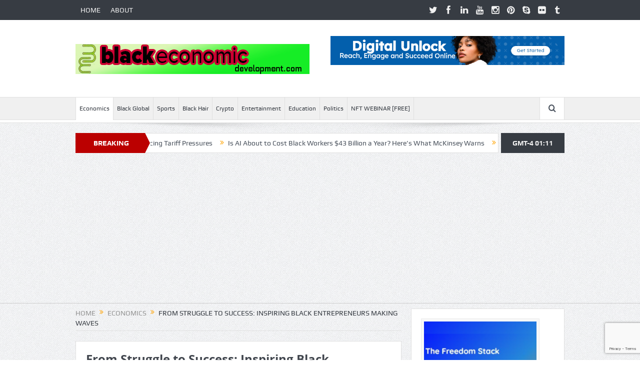

--- FILE ---
content_type: text/html; charset=UTF-8
request_url: https://blackeconomicdevelopment.com/from-struggle-to-success-inspiring-black-entrepreneurs-making-waves/
body_size: 63618
content:
<!DOCTYPE html> <!--[if lt IE 7]><html class="no-js lt-ie9 lt-ie8 lt-ie7" lang="en-US"> <![endif]--> <!--[if IE 7]><html class="no-js lt-ie9 lt-ie8" lang="en-US"> <![endif]--> <!--[if IE 8]><html class="no-js lt-ie9" lang="en-US"> <![endif]--> <!--[if gt IE 8]><!--><html class="no-js" lang="en-US"> <!--<![endif]--><head><meta charset="UTF-8" /><meta http-equiv="X-UA-Compatible" content="IE=edge,chrome=1"><link media="all" href="https://blackeconomicdevelopment.com/wp-content/cache/autoptimize/css/autoptimize_42e0c96aa0ad7372a6423f0d13199914.css" rel="stylesheet"><title>From Struggle to Success: Inspiring Black Entrepreneurs Making Waves - Black Economic Development.com</title><link rel="profile" href="https://gmpg.org/xfn/11"><link rel="pingback" href="https://blackeconomicdevelopment.com/xmlrpc.php"><meta name="viewport" content="width=device-width, initial-scale=1, maximum-scale=1"><link rel="shortcut icon" href="https://www.blackeconomicdevelopment.com/wp-content/uploads/2014/06/BlackEcoDev_favicon-32x32.jpg" /><link rel="apple-touch-icon" href="https://www.blackeconomicdevelopment.com/wp-content/uploads/2014/06/BlackEcoDev_iOS-system_152x152.jpg" /><link rel="pingback" href="https://blackeconomicdevelopment.com/xmlrpc.php" /> <!--[if lt IE 9]> <script src="https://blackeconomicdevelopment.com/wp-content/themes/goodnews5/framework/helpers/js/html5.js"></script> <script src="https://blackeconomicdevelopment.com/wp-content/themes/goodnews5/framework/helpers/js/IE9.js"></script> <![endif]--><meta name='robots' content='index, follow, max-image-preview:large, max-snippet:-1, max-video-preview:-1' /><link rel="canonical" href="https://blackeconomicdevelopment.com/from-struggle-to-success-inspiring-black-entrepreneurs-making-waves/" /><meta property="og:locale" content="en_US" /><meta property="og:type" content="article" /><meta property="og:title" content="From Struggle to Success: Inspiring Black Entrepreneurs Making Waves - Black Economic Development.com" /><meta property="og:description" content="Discover the incredible journeys of Black entrepreneurs who have overcome obstacles to achieve success and make a lasting impact. Image courtesy of Skylar Kang via Pexels Table of Contents Black-Owned Businesses: The Backbone of Black Economic Empowerment The Business of Black Hair: An Empowering Industry Positive Black News: Celebrating Black Excellence Individual and Collective Black [&hellip;]" /><meta property="og:url" content="https://blackeconomicdevelopment.com/from-struggle-to-success-inspiring-black-entrepreneurs-making-waves/" /><meta property="og:site_name" content="Black Economic Development.com" /><meta property="article:publisher" content="https://www.facebook.com/blackecodev/" /><meta property="article:published_time" content="2024-04-23T06:26:43+00:00" /><meta property="og:image" content="https://images.pexels.com/photos/6045683/pexels-photo-6045683.jpeg?auto=compress&amp;cs=tinysrgb&amp;dpr=2&amp;h=650&amp;w=940" /><meta name="author" content="admin" /><meta name="twitter:card" content="summary_large_image" /><meta name="twitter:creator" content="@blackecodev" /><meta name="twitter:site" content="@blackecodev" /><meta name="twitter:label1" content="Written by" /><meta name="twitter:data1" content="admin" /><meta name="twitter:label2" content="Est. reading time" /><meta name="twitter:data2" content="3 minutes" /> <script type="application/ld+json" class="yoast-schema-graph">{"@context":"https://schema.org","@graph":[{"@type":"Article","@id":"https://blackeconomicdevelopment.com/from-struggle-to-success-inspiring-black-entrepreneurs-making-waves/#article","isPartOf":{"@id":"https://blackeconomicdevelopment.com/from-struggle-to-success-inspiring-black-entrepreneurs-making-waves/"},"author":{"name":"admin","@id":"https://blackeconomicdevelopment.com/#/schema/person/5584a84f496a9ce696bf95ef5f6fbe75"},"headline":"From Struggle to Success: Inspiring Black Entrepreneurs Making Waves","datePublished":"2024-04-23T06:26:43+00:00","mainEntityOfPage":{"@id":"https://blackeconomicdevelopment.com/from-struggle-to-success-inspiring-black-entrepreneurs-making-waves/"},"wordCount":684,"commentCount":0,"publisher":{"@id":"https://blackeconomicdevelopment.com/#organization"},"image":{"@id":"https://blackeconomicdevelopment.com/from-struggle-to-success-inspiring-black-entrepreneurs-making-waves/#primaryimage"},"thumbnailUrl":"https://images.pexels.com/photos/6045683/pexels-photo-6045683.jpeg?auto=compress&amp;cs=tinysrgb&amp;dpr=2&amp;h=650&amp;w=940","articleSection":["Economics"],"inLanguage":"en-US","potentialAction":[{"@type":"CommentAction","name":"Comment","target":["https://blackeconomicdevelopment.com/from-struggle-to-success-inspiring-black-entrepreneurs-making-waves/#respond"]}]},{"@type":"WebPage","@id":"https://blackeconomicdevelopment.com/from-struggle-to-success-inspiring-black-entrepreneurs-making-waves/","url":"https://blackeconomicdevelopment.com/from-struggle-to-success-inspiring-black-entrepreneurs-making-waves/","name":"From Struggle to Success: Inspiring Black Entrepreneurs Making Waves - Black Economic Development.com","isPartOf":{"@id":"https://blackeconomicdevelopment.com/#website"},"primaryImageOfPage":{"@id":"https://blackeconomicdevelopment.com/from-struggle-to-success-inspiring-black-entrepreneurs-making-waves/#primaryimage"},"image":{"@id":"https://blackeconomicdevelopment.com/from-struggle-to-success-inspiring-black-entrepreneurs-making-waves/#primaryimage"},"thumbnailUrl":"https://images.pexels.com/photos/6045683/pexels-photo-6045683.jpeg?auto=compress&amp;cs=tinysrgb&amp;dpr=2&amp;h=650&amp;w=940","datePublished":"2024-04-23T06:26:43+00:00","breadcrumb":{"@id":"https://blackeconomicdevelopment.com/from-struggle-to-success-inspiring-black-entrepreneurs-making-waves/#breadcrumb"},"inLanguage":"en-US","potentialAction":[{"@type":"ReadAction","target":["https://blackeconomicdevelopment.com/from-struggle-to-success-inspiring-black-entrepreneurs-making-waves/"]}]},{"@type":"ImageObject","inLanguage":"en-US","@id":"https://blackeconomicdevelopment.com/from-struggle-to-success-inspiring-black-entrepreneurs-making-waves/#primaryimage","url":"https://images.pexels.com/photos/6045683/pexels-photo-6045683.jpeg?auto=compress&amp;cs=tinysrgb&amp;dpr=2&amp;h=650&amp;w=940","contentUrl":"https://images.pexels.com/photos/6045683/pexels-photo-6045683.jpeg?auto=compress&amp;cs=tinysrgb&amp;dpr=2&amp;h=650&amp;w=940"},{"@type":"BreadcrumbList","@id":"https://blackeconomicdevelopment.com/from-struggle-to-success-inspiring-black-entrepreneurs-making-waves/#breadcrumb","itemListElement":[{"@type":"ListItem","position":1,"name":"Home","item":"https://blackeconomicdevelopment.com/"},{"@type":"ListItem","position":2,"name":"BLOG","item":"https://blackeconomicdevelopment.com/blog/"},{"@type":"ListItem","position":3,"name":"From Struggle to Success: Inspiring Black Entrepreneurs Making Waves"}]},{"@type":"WebSite","@id":"https://blackeconomicdevelopment.com/#website","url":"https://blackeconomicdevelopment.com/","name":"Black Economic Development.com","description":"Improving Economic Position of Black People","publisher":{"@id":"https://blackeconomicdevelopment.com/#organization"},"potentialAction":[{"@type":"SearchAction","target":{"@type":"EntryPoint","urlTemplate":"https://blackeconomicdevelopment.com/?s={search_term_string}"},"query-input":{"@type":"PropertyValueSpecification","valueRequired":true,"valueName":"search_term_string"}}],"inLanguage":"en-US"},{"@type":"Organization","@id":"https://blackeconomicdevelopment.com/#organization","name":"BlackEconomicDevelopment","url":"https://blackeconomicdevelopment.com/","logo":{"@type":"ImageObject","inLanguage":"en-US","@id":"https://blackeconomicdevelopment.com/#/schema/logo/image/","url":"https://www.blackeconomicdevelopment.com/wp-content/uploads/2017/08/BlackEco_lettersonlyBE_550x550.jpg","contentUrl":"https://www.blackeconomicdevelopment.com/wp-content/uploads/2017/08/BlackEco_lettersonlyBE_550x550.jpg","width":550,"height":550,"caption":"BlackEconomicDevelopment"},"image":{"@id":"https://blackeconomicdevelopment.com/#/schema/logo/image/"},"sameAs":["https://www.facebook.com/blackecodev/","https://x.com/blackecodev","https://www.instagram.com/blackeconomicdevelopment/"]},{"@type":"Person","@id":"https://blackeconomicdevelopment.com/#/schema/person/5584a84f496a9ce696bf95ef5f6fbe75","name":"admin","image":{"@type":"ImageObject","inLanguage":"en-US","@id":"https://blackeconomicdevelopment.com/#/schema/person/image/","url":"https://secure.gravatar.com/avatar/3f81852a08910f62b9614fd7ae382a728d7464bab03bdbd1681883b315790e4c?s=96&d=mm&r=g","contentUrl":"https://secure.gravatar.com/avatar/3f81852a08910f62b9614fd7ae382a728d7464bab03bdbd1681883b315790e4c?s=96&d=mm&r=g","caption":"admin"},"url":"https://blackeconomicdevelopment.com/author/admin/"}]}</script> <link rel="alternate" type="application/rss+xml" title="Black Economic Development.com &raquo; Feed" href="https://blackeconomicdevelopment.com/feed/" /><link rel="alternate" type="application/rss+xml" title="Black Economic Development.com &raquo; Comments Feed" href="https://blackeconomicdevelopment.com/comments/feed/" /><link rel="alternate" type="application/rss+xml" title="Black Economic Development.com &raquo; From Struggle to Success: Inspiring Black Entrepreneurs Making Waves Comments Feed" href="https://blackeconomicdevelopment.com/from-struggle-to-success-inspiring-black-entrepreneurs-making-waves/feed/" /><link rel="alternate" title="oEmbed (JSON)" type="application/json+oembed" href="https://blackeconomicdevelopment.com/wp-json/oembed/1.0/embed?url=https%3A%2F%2Fblackeconomicdevelopment.com%2Ffrom-struggle-to-success-inspiring-black-entrepreneurs-making-waves%2F" /><link rel="alternate" title="oEmbed (XML)" type="text/xml+oembed" href="https://blackeconomicdevelopment.com/wp-json/oembed/1.0/embed?url=https%3A%2F%2Fblackeconomicdevelopment.com%2Ffrom-struggle-to-success-inspiring-black-entrepreneurs-making-waves%2F&#038;format=xml" /> <script type="text/javascript" src="https://blackeconomicdevelopment.com/wp-includes/js/jquery/jquery.min.js" id="jquery-core-js"></script> <script type="text/javascript" id="imwb_covertcopytraffic-pro-script-js-extra">var IMWB_CPY_Options = {"aText":"Read More \u003Ca href='https://blackeconomicdevelopment.com/from-struggle-to-success-inspiring-black-entrepreneurs-making-waves/'\u003Ehttps://blackeconomicdevelopment.com/from-struggle-to-success-inspiring-black-entrepreneurs-making-waves/\u003C/a\u003E","aPlace":"B","aMinWords":"10"};
//# sourceURL=imwb_covertcopytraffic-pro-script-js-extra</script> <link rel="https://api.w.org/" href="https://blackeconomicdevelopment.com/wp-json/" /><link rel="alternate" title="JSON" type="application/json" href="https://blackeconomicdevelopment.com/wp-json/wp/v2/posts/90012" /><meta name="generator" content="WordPress 6.9" /><link rel='shortlink' href='https://blackeconomicdevelopment.com/?p=90012' /> <script type="text/javascript" language="javascript">function jps_custom_functions_set_1(){
							}</script> <meta name="generator" content="Elementor 3.34.1; features: additional_custom_breakpoints; settings: css_print_method-external, google_font-enabled, font_display-swap"><meta name="generator" content="Powered by WPBakery Page Builder - drag and drop page builder for WordPress."/><meta name="generator" content="Powered by Slider Revolution 6.7.18 - responsive, Mobile-Friendly Slider Plugin for WordPress with comfortable drag and drop interface." /><link rel="icon" href="https://blackeconomicdevelopment.com/wp-content/uploads/2017/08/cropped-BlackEco_lettersonlyBE_550x550-32x32.jpg" sizes="32x32" /><link rel="icon" href="https://blackeconomicdevelopment.com/wp-content/uploads/2017/08/cropped-BlackEco_lettersonlyBE_550x550-192x192.jpg" sizes="192x192" /><link rel="apple-touch-icon" href="https://blackeconomicdevelopment.com/wp-content/uploads/2017/08/cropped-BlackEco_lettersonlyBE_550x550-180x180.jpg" /><meta name="msapplication-TileImage" content="https://blackeconomicdevelopment.com/wp-content/uploads/2017/08/cropped-BlackEco_lettersonlyBE_550x550-270x270.jpg" /> <script>function setREVStartSize(e){
			//window.requestAnimationFrame(function() {
				window.RSIW = window.RSIW===undefined ? window.innerWidth : window.RSIW;
				window.RSIH = window.RSIH===undefined ? window.innerHeight : window.RSIH;
				try {
					var pw = document.getElementById(e.c).parentNode.offsetWidth,
						newh;
					pw = pw===0 || isNaN(pw) || (e.l=="fullwidth" || e.layout=="fullwidth") ? window.RSIW : pw;
					e.tabw = e.tabw===undefined ? 0 : parseInt(e.tabw);
					e.thumbw = e.thumbw===undefined ? 0 : parseInt(e.thumbw);
					e.tabh = e.tabh===undefined ? 0 : parseInt(e.tabh);
					e.thumbh = e.thumbh===undefined ? 0 : parseInt(e.thumbh);
					e.tabhide = e.tabhide===undefined ? 0 : parseInt(e.tabhide);
					e.thumbhide = e.thumbhide===undefined ? 0 : parseInt(e.thumbhide);
					e.mh = e.mh===undefined || e.mh=="" || e.mh==="auto" ? 0 : parseInt(e.mh,0);
					if(e.layout==="fullscreen" || e.l==="fullscreen")
						newh = Math.max(e.mh,window.RSIH);
					else{
						e.gw = Array.isArray(e.gw) ? e.gw : [e.gw];
						for (var i in e.rl) if (e.gw[i]===undefined || e.gw[i]===0) e.gw[i] = e.gw[i-1];
						e.gh = e.el===undefined || e.el==="" || (Array.isArray(e.el) && e.el.length==0)? e.gh : e.el;
						e.gh = Array.isArray(e.gh) ? e.gh : [e.gh];
						for (var i in e.rl) if (e.gh[i]===undefined || e.gh[i]===0) e.gh[i] = e.gh[i-1];
											
						var nl = new Array(e.rl.length),
							ix = 0,
							sl;
						e.tabw = e.tabhide>=pw ? 0 : e.tabw;
						e.thumbw = e.thumbhide>=pw ? 0 : e.thumbw;
						e.tabh = e.tabhide>=pw ? 0 : e.tabh;
						e.thumbh = e.thumbhide>=pw ? 0 : e.thumbh;
						for (var i in e.rl) nl[i] = e.rl[i]<window.RSIW ? 0 : e.rl[i];
						sl = nl[0];
						for (var i in nl) if (sl>nl[i] && nl[i]>0) { sl = nl[i]; ix=i;}
						var m = pw>(e.gw[ix]+e.tabw+e.thumbw) ? 1 : (pw-(e.tabw+e.thumbw)) / (e.gw[ix]);
						newh =  (e.gh[ix] * m) + (e.tabh + e.thumbh);
					}
					var el = document.getElementById(e.c);
					if (el!==null && el) el.style.height = newh+"px";
					el = document.getElementById(e.c+"_wrapper");
					if (el!==null && el) {
						el.style.height = newh+"px";
						el.style.display = "block";
					}
				} catch(e){
					console.log("Failure at Presize of Slider:" + e)
				}
			//});
		  };</script> <noscript><style>.wpb_animate_when_almost_visible { opacity: 1; }</style></noscript></head><body data-rsssl=1 class="wp-singular post-template-default single single-post postid-90012 single-format-standard wp-theme-goodnews5 right-sidebar singular fade-imgs-in-appear navigation_highlight_ancestor time_in_twelve_format smooth_scroll_enable wpb-js-composer js-comp-ver-6.6.0 vc_responsive elementor-default elementor-kit-89831" itemscope="itemscope" itemtype="http://schema.org/WebPage"> <!--[if lt IE 7]><p class="browsehappy">You are using an <strong>outdated</strong> browser. Please <a href="http://browsehappy.com/">upgrade your browser</a> to improve your experience.</p> <![endif]--><div class="boxed-wrap clearfix"><div id="header-wrapper"><div class="topbar"><div class="inner"><div class="top-left-content"><ul id="menu-blackeco" class="top-nav mom_visibility_desktop"><li id="menu-item-1047" class="menu-item menu-item-type-custom menu-item-object-custom menu-item-1047"><a href="https://www.blackeconomicdevelopment.com/">HOME</a></li><li id="menu-item-1052" class="menu-item menu-item-type-post_type menu-item-object-page menu-item-1052"><a href="https://blackeconomicdevelopment.com/about/">ABOUT</a></li></ul><div class="mom_visibility_device device-top-menu-wrap"><div class="top-menu-holder"><i class="fa-icon-reorder mh-icon"></i></div><ul id="menu-blackeco-1" class="device-top-nav"><li class="menu-item menu-item-type-custom menu-item-object-custom menu-item-1047"><a href="https://www.blackeconomicdevelopment.com/">HOME</a></li><li class="menu-item menu-item-type-post_type menu-item-object-page menu-item-1052"><a href="https://blackeconomicdevelopment.com/about/">ABOUT</a></li></ul></div></div><div class="top-right-content"><ul class="mom-social-icons"><li class="twitter"><a target="_blank" class="vector_icon" href="https://twitter.com/blackecodev"><i class="fa-icon-twitter"></i></a></li><li class="facebook"><a target="_blank" class="vector_icon" href="https://www.facebook.com/blackecodev/"><i class="fa-icon-facebook "></i></a></li><li class="linkedin"><a target="_blank" class="vector_icon" href=" "><i class="fa-icon-linkedin"></i></a></li><li class="youtube"><a target="_blank" class="vector_icon" href=" "><i class="fa-icon-youtube"></i></a></li><li class="instagram"><a target="_blank" class="vector_icon" href="https://www.instagram.com/blackeconomicdevelopment/"><i class="fa-icon-instagram"></i></a></li><li class="pinterest"><a target="_blank" class="vector_icon" href="https://www.pinterest.com/blackeconomicdevelopment/"><i class="fa-icon-pinterest"></i></a></li><li class="skype"><a target="_blank" class="vector_icon" href="skype: ?call"><i class="fa-icon-skype"></i></a></li><li class="flickr"><a target="_blank" class="vector_icon" href=" "><i class="fa-icon-flickr"></i></a></li><li class="tumblr"><a target="_blank" class="vector_icon" href=" "><i class="fa-icon-tumblr"></i></a></li></ul></div></div></div><header class="header " itemscope="itemscope" itemtype="http://schema.org/WPHeader" role="banner"><div class="inner"><div class="logo"> <a href="https://blackeconomicdevelopment.com"> <img src="https://blackeconomicdevelopment.com/wp-content/uploads/2023/11/468x60_banner_BED-bg.jpg" alt="Black Economic Development.com" width="468" height="60" /> <img class="mom_retina_logo" src="https://blackeconomicdevelopment.com/wp-content/uploads/2023/11/936x120_banner_BED-1.jpg" width="468" height="60" alt="Black Economic Development.com" /> </a></div><div class="header-right"> <script type="text/javascript">jQuery(document).ready(function($) {
			$('.e3lanat-rotator-id-133 .mom-e3lanat-inner').imagesLoaded( function() {
			jQuery('.e3lanat-rotator-id-133 .mom-e3lanat-inner').boxSlider({
				autoScroll: true,
				timeout: 5000,
				speed: 800,
				effect: 'fade',
				pauseOnHover: true,
				next:'.e3lanat-rotator-id-133 .adr-next',
				prev: '.e3lanat-rotator-id-133 .adr-prev'
				
			});

			});

		});</script> <div class="mom-e3lanat-wrap  "><div class="mom-e3lanat e3lanat-layout-rotator e3lanat-rotator-id-133" style="margin-bottom:-0px;width:468px; height:60px;"><div class="mom-e3lanat-inner"><div class="mom-e3lan" data-id="7552" style=" margin-bottom:0px;"> <a href="https://normbondmarkets.com/supercharge-your-brands-growth" target="_blank"><img src="https://blackeconomicdevelopment.com/wp-content/uploads/2023/08/leaderboard.jpg" alt="normbondmarkets" width="468" height="60"></a></div><div class="mom-e3lan" data-id="7552" style=" margin-bottom:0px;"> <a href="https://www.membershipcommand.com/sales/wuc/cxudoi56t/silverfree.html" target="_blank"><img src="https://blackeconomicdevelopment.com/wp-content/uploads/2023/04/banner468x60.gif" alt="WUC PromoteLabs" width="468" height="60"></a></div></div></div></div></div><div class="clear"></div></div></header></div><nav id="navigation" itemtype="http://schema.org/SiteNavigationElement" itemscope="itemscope" role="navigation" class="dd-effect-slide "><div class="navigation-inner"><div class="inner"><ul id="menu-category-menu" class="main-menu mom_visibility_desktop"><li id="menu-item-79425" class="menu-item menu-item-type-taxonomy menu-item-object-category current-post-ancestor current-menu-parent current-post-parent mom_default_menu_item menu-item-depth-0"><a href="https://blackeconomicdevelopment.com/category/economics/">Economics</a></li><li id="menu-item-79422" class="menu-item menu-item-type-taxonomy menu-item-object-category mom_default_menu_item menu-item-depth-0"><a href="https://blackeconomicdevelopment.com/category/black-global/">Black Global</a></li><li id="menu-item-79423" class="menu-item menu-item-type-taxonomy menu-item-object-category mom_default_menu_item menu-item-depth-0"><a href="https://blackeconomicdevelopment.com/category/sports/">Sports</a></li><li id="menu-item-79424" class="menu-item menu-item-type-taxonomy menu-item-object-category mom_default_menu_item menu-item-depth-0"><a href="https://blackeconomicdevelopment.com/category/hair/">Black Hair</a></li><li id="menu-item-11506" class="menu-item menu-item-type-custom menu-item-object-custom mom_default_menu_item menu-item-depth-0"><a href="https://cryptoandforexnews.com/">Crypto</a></li><li id="menu-item-79421" class="menu-item menu-item-type-taxonomy menu-item-object-category mom_default_menu_item menu-item-depth-0"><a href="https://blackeconomicdevelopment.com/category/entertainment/">Entertainment</a></li><li id="menu-item-79427" class="menu-item menu-item-type-taxonomy menu-item-object-category mom_default_menu_item menu-item-depth-0"><a href="https://blackeconomicdevelopment.com/category/education/">Education</a></li><li id="menu-item-79426" class="menu-item menu-item-type-taxonomy menu-item-object-category mom_default_menu_item menu-item-depth-0"><a href="https://blackeconomicdevelopment.com/category/politics/">Politics</a></li><li id="menu-item-89826" class="menu-item menu-item-type-custom menu-item-object-custom mom_default_menu_item menu-item-depth-0"><a href="https://webinarkit.com/webinar/registration/6404c211ff3250e0472f8dcd">NFT WEBINAR [FREE]</a></li></ul><div class="device-menu-wrap mom_visibility_device"><div id="menu-holder" class="device-menu-holder"> <i class="fa-icon-align-justify mh-icon"></i> <span class="the_menu_holder_area"><i class="dmh-icon"></i>Menu</span><i class="mh-caret"></i></div><ul id="menu-category-menu-1" class="device-menu mom_visibility_device"><li id="menu-item-79425" class="menu-item menu-item-type-taxonomy menu-item-object-category current-post-ancestor current-menu-parent current-post-parent mom_default_menu_item menu-item-depth-0"><a href="https://blackeconomicdevelopment.com/category/economics/">Economics</a></li><li id="menu-item-79422" class="menu-item menu-item-type-taxonomy menu-item-object-category mom_default_menu_item menu-item-depth-0"><a href="https://blackeconomicdevelopment.com/category/black-global/">Black Global</a></li><li id="menu-item-79423" class="menu-item menu-item-type-taxonomy menu-item-object-category mom_default_menu_item menu-item-depth-0"><a href="https://blackeconomicdevelopment.com/category/sports/">Sports</a></li><li id="menu-item-79424" class="menu-item menu-item-type-taxonomy menu-item-object-category mom_default_menu_item menu-item-depth-0"><a href="https://blackeconomicdevelopment.com/category/hair/">Black Hair</a></li><li id="menu-item-11506" class="menu-item menu-item-type-custom menu-item-object-custom mom_default_menu_item menu-item-depth-0"><a href="https://cryptoandforexnews.com/">Crypto</a></li><li id="menu-item-79421" class="menu-item menu-item-type-taxonomy menu-item-object-category mom_default_menu_item menu-item-depth-0"><a href="https://blackeconomicdevelopment.com/category/entertainment/">Entertainment</a></li><li id="menu-item-79427" class="menu-item menu-item-type-taxonomy menu-item-object-category mom_default_menu_item menu-item-depth-0"><a href="https://blackeconomicdevelopment.com/category/education/">Education</a></li><li id="menu-item-79426" class="menu-item menu-item-type-taxonomy menu-item-object-category mom_default_menu_item menu-item-depth-0"><a href="https://blackeconomicdevelopment.com/category/politics/">Politics</a></li><li id="menu-item-89826" class="menu-item menu-item-type-custom menu-item-object-custom mom_default_menu_item menu-item-depth-0"><a href="https://webinarkit.com/webinar/registration/6404c211ff3250e0472f8dcd">NFT WEBINAR [FREE]</a></li></ul></div><div class="nav-buttons"> <span class="nav-button nav-search"> <i class="fa-icon-search"></i> </span><div class="nb-inner-wrap search-wrap border-box"><div class="nb-inner sw-inner"><div class="search-form mom-search-form"><form method="get" action="https://blackeconomicdevelopment.com"> <input class="sf" type="text" placeholder="Search ..." autocomplete="off" name="s"> <button class="button" type="submit"><i class="fa-icon-search"></i></button></form> <span class="sf-loading"><img src="https://blackeconomicdevelopment.com/wp-content/themes/goodnews5/images/ajax-search-nav.gif" alt="loading..." width="16" height="16"></span></div><div class="ajax_search_results"></div></div></div></div></div></div></nav><div class="boxed-content-wrapper clearfix"><div class="nav-shaddow"></div><div style="margin-top:-17px; margin-bottom:20px;"></div><div class="inner"><div class="breaking-news"><div class="the_ticker" ><div class="bn-title"><span>BREAKING NEWS</span></div><div class="news-ticker " data-timeout="5000"><ul><li><i class="fa-icon-double-angle-right"></i><a href="https://blackeconomicdevelopment.com/ten-smart-moves-for-black-business-owners-facing-tariff-pressures/">Ten Smart Moves for Black Business Owners Facing Tariff Pressures</a></li><li><i class="fa-icon-double-angle-right"></i><a href="https://blackeconomicdevelopment.com/is-ai-about-to-cost-black-workers-43-billion-a-year-heres-what-mckinsey-warns/">Is AI About to Cost Black Workers $43 Billion a Year? Here&#8217;s What McKinsey Warns</a></li><li><i class="fa-icon-double-angle-right"></i><a href="https://blackeconomicdevelopment.com/philly-lawmakers-rally-residents-to-push-back-against-trump-and-musks-agenda/">Philly Lawmakers Rally Residents to Push Back Against Trump and Musk’s Agenda</a></li><li><i class="fa-icon-double-angle-right"></i><a href="https://blackeconomicdevelopment.com/nationwide-economic-blackout-on-feb-28/">Nationwide Economic Blackout on Feb. 28</a></li><li><i class="fa-icon-double-angle-right"></i><a href="https://blackeconomicdevelopment.com/new-lawsuits-accuse-alabama-of-exploiting-black-prisoners-for-cheap-labor/">New lawsuits accuse Alabama of exploiting Black prisoners for cheap labor</a></li><li><i class="fa-icon-double-angle-right"></i><a href="https://blackeconomicdevelopment.com/the-financial-foul-why-so-many-black-athletes-go-broke/">The Financial Foul: Why So Many Black Athletes Go Broke</a></li><li><i class="fa-icon-double-angle-right"></i><a href="https://blackeconomicdevelopment.com/shining-light-on-black-excellence-success-stories-and-empowering-entrepreneurs/">Shining Light on Black Excellence: Success Stories and Empowering Entrepreneurs</a></li><li><i class="fa-icon-double-angle-right"></i><a href="https://blackeconomicdevelopment.com/inspiring-success-stories-of-black-excellence-and-empowerment/">Inspiring Success Stories of Black Excellence and Empowerment</a></li><li><i class="fa-icon-double-angle-right"></i><a href="https://blackeconomicdevelopment.com/rising-stars-and-inspiring-success-stories-of-black-entrepreneurs/">Rising Stars and Inspiring Success Stories of Black Entrepreneurs</a></li><li><i class="fa-icon-double-angle-right"></i><a href="https://blackeconomicdevelopment.com/rising-above-celebrating-black-excellence-in-business-and-beyond/">Rising Above: Celebrating Black Excellence in Business and Beyond</a></li></ul></div></div> <span class="current_time"> GMT-4 01:11 </span></div></div><div class="inner"><div class="main_container"><div class="main-col"><div class="category-title"><div class="mom_breadcrumb breadcrumb breadcrumbs"><div class="breadcrumbs-plus"> <span itemscope><a itemprop="url" href="https://blackeconomicdevelopment.com/" class="home"><span itemprop="title">Home</span></a></span> <span class='separator'><i class="sep fa-icon-double-angle-right"></i></span> <span itemscope><a itemprop="url" href="https://blackeconomicdevelopment.com/category/economics/" title="Economics"><span itemprop="title">Economics</span></a></span> <span class='separator'><i class="sep fa-icon-double-angle-right"></i></span> <span itemprop="name">From Struggle to Success: Inspiring Black Entrepreneurs Making Waves</span></div></div></div><div class="base-box blog-post p-single bp-horizontal-share post-90012 post type-post status-publish format-standard category-economics"><div itemprop="publisher" itemscope itemtype="https://schema.org/Organization"><div itemprop="logo" itemscope itemtype="https://schema.org/ImageObject"><meta itemprop="url" content="https://blackeconomicdevelopment.com/wp-content/uploads/2023/11/468x60_banner_BED-bg.jpg"><meta itemprop="width" content="468"><meta itemprop="height" content="60"></div><meta itemprop="name" content="Black Economic Development.com"></div><meta itemprop="datePublished" content="2024-04-23T02:26:43-04:00"/><meta itemprop="dateModified" content="2024-04-23T02:26:43-04:00"/><h1 class="post-tile entry-title" itemprop="headline">From Struggle to Success: Inspiring Black Entrepreneurs Making Waves</h1><div class="mom-post-meta single-post-meta"><span class="author vcard">Posted By: <span class="fn" itemprop="name"><a href="https://blackeconomicdevelopment.com/author/admin/">admin</a></span></span><span>on: <time datetime="2024-04-23T02:26:43-04:00" class="updated">April 23, 2024</time></span><span>In: <a href="https://blackeconomicdevelopment.com/category/economics/" title="View all posts in Economics">Economics</a></span><span><a href="https://blackeconomicdevelopment.com/from-struggle-to-success-inspiring-black-entrepreneurs-making-waves/#respond">No Comments</a></span><div class="post-tools"><a href="javascript:window.print()" rel="nofollow" class="print"><i class="fa-icon-print"> </i>Print</a><a href="mailto:?subject=From Struggle to Success: Inspiring Black Entrepreneurs Making Waves&body=From Struggle to Success: Inspiring Black Entrepreneurs Making Waves https://blackeconomicdevelopment.com/from-struggle-to-success-inspiring-black-entrepreneurs-making-waves/" rel="nofollow" class="email"><i class="fa-icon-envelope"> </i>Email</a></div></div><div class="entry-content"><p><html><head></head><body data-rsssl=1></p><p>Discover the incredible journeys of Black entrepreneurs who have overcome obstacles to achieve success and make a lasting impact.</p><div class="feature-img-div" style="margin-top: 28px; display: none;"> <img decoding="async" class="feature-img" src="https://images.pexels.com/photos/6045683/pexels-photo-6045683.jpeg?auto=compress&amp;cs=tinysrgb&amp;dpr=2&amp;h=650&amp;w=940" alt="Crop woman with opened notebook with inscriptions" style="border-radius: 12px; width: 700px; object-fit: cover;"></p><p> Image courtesy of Skylar Kang via <a target="_blank" rel="noopener noreferrer" href="https://www.pexels.com/photo/crop-woman-with-opened-notebook-with-inscriptions-6045683/">Pexels</a></p></div><div class="table-of-contents"><h2>Table of Contents</h2><ul><li><a href="#black-owned-businesses-the-backbone-of-black-economic-empowerment">Black-Owned Businesses: The Backbone of Black Economic Empowerment</a></li><li><a href="#the-business-of-black-hair-an-empowering-industry">The Business of Black Hair: An Empowering Industry</a></li><li><a href="#positive-black-news-celebrating-black-excellence">Positive Black News: Celebrating Black Excellence</a></li><li><a href="#individual-and-collective-black-economic-empowerment-success-stories">Individual and Collective Black Economic Empowerment: Success Stories</a></li></ul></div><p>&#8220;`html</p><p>Black-owned businesses have long been a cornerstone of economic empowerment within the African American community. These businesses not only provide vital goods and services, but also serve as sources of inspiration and representation for a generation of aspiring entrepreneurs. In this blog post, we celebrate the achievements of black entrepreneurs and highlight the positive impact they have on both their communities and the greater economy.</p><h2>Black-Owned Businesses: The Backbone of Black Economic Empowerment</h2><p><a href="https://blackeconomicdevelopment.com/from-strength-to-success-black-entrepreneurs-making-moves/" classname="texta-link">black-owned businesses</a> play a crucial role in creating opportunities for black entrepreneurs and fostering economic growth within the African American community. From small local shops to thriving corporations, black-owned businesses are making waves in various industries, from beauty and fashion to technology and real estate.</p><p>One such success story is that of Jessica O. Matthews, the founder of Uncharted Power, a renewable energy company. Matthews, a Nigerian-American entrepreneur, saw a need for sustainable energy solutions in underserved communities and used her ingenuity to create innovative products that are now making a positive impact worldwide. Her story is a testament to the power of black entrepreneurship and the limitless possibilities it presents.</p><h2 id="the-business-of-black-hair-an-empowering-industry" name="the-business-of-black-hair-an-empowering-industry">The Business of Black Hair: An Empowering Industry</h2><p>The black hair care and beauty industry has long been a source of empowerment for African Americans, serving as a platform for self-expression and cultural pride. From hair salons and beauty supply stores to hair care product lines, black entrepreneurs have carved out a niche in this thriving industry, creating products and services tailored to the unique needs of black consumers.</p><div class="youtube-div"><iframe class="youtube-embed" src="https://www.youtube.com/embed/I1Bs6zZ9qmQ" frameborder="0" allow="accelerometer; autoplay; encrypted-media; gyroscope; picture-in-picture" allowfullscreen="" style="width: 100%; height: 360px; border-radius: 12px;"></iframe></div><p>One shining example is the success of Madam C.J. Walker, the first female self-made millionaire in America. Walker, a black entrepreneur and hair care pioneer, revolutionized the industry with her line of hair care products specifically designed for black women. Her legacy continues to inspire generations of black entrepreneurs to pursue their dreams and make a difference in their communities.</p><h2>Positive Black News: Celebrating Black Excellence</h2><p>Amidst the challenges and struggles faced by the African American community, there are countless stories of resilience, innovation, and triumph that deserve recognition. From groundbreaking inventions to inspirational leadership, black individuals continue to make significant contributions to society and the world at large.</p><table><tbody><tr><th>Entrepreneur</th><th>Company</th><th>Success Story</th></tr><tr><td>Madam C.J. Walker</td><td>Madam C.J. Walker Manufacturing Company</td><td>First African American female self-made millionaire in America</td></tr><tr><td>Daymond John</td><td>FUBU</td><td>Built a multi-million dollar urban fashion empire</td></tr><tr><td>Oprah Winfrey</td><td>Harpo Productions</td><td>Media mogul and philanthropist</td></tr><tr><td>Robert F. Smith</td><td>Vista Equity Partners</td><td>Richest African American in the United States</td></tr></tbody></table><div class="infographics-div" style="margin-bottom: 28px; margin-top: 28px;"> <img decoding="async" class="infographics" src="https://quickbooks.intuit.com/oidam/intuit/sbseg/en_us/Blog/Graphic/More-than-2-in-5-image-us-en.png" alt="Image result for From Struggle to Success: Inspiring Black Entrepreneurs Making Waves infographics" style="border-radius: 12px; width: 100%; object-fit: cover;"></p><p style="margin-top: 16px; text-align: left; font-weight: 400; font-size: 14px; line-height: 20px; color: rgb(71, 84, 103); background-image: url([data-uri]); background-repeat: no-repeat; background-position: left; background-size: 16px; padding-left: 22px;"> Image courtesy of quickbooks.intuit.com via <a target="_blank" rel="noopener noreferrer" href="https://quickbooks.intuit.com/r/small-business-data/black-history-month-survey-2024/" style="text-decoration-line: underline; color: rgb(71, 84, 103);">Google Images</a></p></div><p>One recent example is the appointment of Dr. Kizzmekia Corbett, a black scientist, as the lead researcher for the development of the COVID-19 vaccine. Dr. Corbett&#8217;s expertise and dedication were instrumental in the successful creation of the vaccine, highlighting the valuable contributions of black professionals in the field of healthcare and research.</p><h2 id="individual-and-collective-black-economic-empowerment-success-stories" name="individual-and-collective-black-economic-empowerment-success-stories">Individual and Collective Black Economic Empowerment: Success Stories</h2><p>Individual success stories within the black community are not only sources of inspiration but also catalysts for collective economic empowerment. By supporting and uplifting black entrepreneurs, we can create opportunities for economic growth and prosperity within the African American community.</p><p>One organization at the forefront of this mission is the Black Business Alliance, a network of black-owned businesses dedicated to promoting economic empowerment and entrepreneurship. Through networking events, mentorship programs, and advocacy efforts, the Black Business Alliance is creating a supportive ecosystem for black entrepreneurs to thrive and succeed.</p><p>In conclusion, the achievements of black entrepreneurs are a testament to the resilience, innovation, and talent within the African American community. By celebrating black excellence and supporting black-owned businesses, we can continue to build a brighter future for generations to come.</p><p>&#8220;`<br /> <script defer src="https://blackeconomicdevelopment.com/wp-content/cache/autoptimize/js/autoptimize_5d4b1039ff0de9760cff9a4ec2cf94fa.js"></script></body></html></p><div id="ts-fab-below-90012" class="ts-fab-wrapper ts-fab-icons-text"><ul class="ts-fab-list"><li class="ts-fab-bio-link"><a href="#ts-fab-bio-below-90012"> <span class="genericon genericon-user" data-tab="bio"></span> <span class="ts-fab-tab-text">Bio</span> </a></li><li class="ts-fab-latest-posts-link"><a href="#ts-fab-latest-posts-below-90012" data-tab="latest-posts"> <span class="genericon genericon-standard"></span> <span class="ts-fab-tab-text">Latest Posts</span> </a></li></ul><div class="ts-fab-tabs"><div class="ts-fab-tab" id="ts-fab-bio-below-90012"><div class="ts-fab-avatar"><img src="https://www.blackeconomicdevelopment.com/images/BlackEcoDev_favlogo-64x64.jpg" width="64" alt="admin" /></div><div class="ts-fab-text"><div class="ts-fab-header"><h4>admin</h4></div><div class="ts-fab-content"></div></div></div><div class="ts-fab-tab" id="ts-fab-latest-posts-below-90012"><div class="ts-fab-avatar"><img src="https://www.blackeconomicdevelopment.com/images/BlackEcoDev_favlogo-64x64.jpg" width="64" alt="admin" /></div><div class="ts-fab-text"><div class="ts-fab-header"><h4>Latest posts by admin <span class="latest-see-all">(<a href="https://blackeconomicdevelopment.com/author/admin/">see all</a>)</span></h4></div><ul class="ts-fab-latest"><li> <a href="https://blackeconomicdevelopment.com/nationwide-economic-blackout-on-feb-28/">Nationwide Economic Blackout on Feb. 28</a><span> - February 27, 2025</span></li><li> <a href="https://blackeconomicdevelopment.com/new-lawsuits-accuse-alabama-of-exploiting-black-prisoners-for-cheap-labor/">New lawsuits accuse Alabama of exploiting Black prisoners for cheap labor</a><span> - January 4, 2025</span></li><li> <a href="https://blackeconomicdevelopment.com/shining-light-on-black-excellence-success-stories-and-empowering-entrepreneurs/">Shining Light on Black Excellence: Success Stories and Empowering Entrepreneurs</a><span> - July 18, 2024</span></li></ul></div></div></div></div><div class="mom-social-share ss-horizontal border-box php-share" data-id="90012"><div class="ss-icon facebook"> <a href="#" onclick="window.open('http://www.facebook.com/sharer/sharer.php?u=https://blackeconomicdevelopment.com/from-struggle-to-success-inspiring-black-entrepreneurs-making-waves/', 'Share This', 'menubar=no,toolbar=no,resizable=no,scrollbars=no, width=600,height=455');"><span class="icon"><i class="fa-icon-facebook"></i>Share</span></a> <span class="count">0</span></div><div class="ss-icon twitter"> <a href="http://twitter.com/share?text=From Struggle to Success: Inspiring Black Entrepreneurs Making Waves&url=https://blackeconomicdevelopment.com/from-struggle-to-success-inspiring-black-entrepreneurs-making-waves/" onclick="window.open(this.href, 'Post this on twitter', 'menubar=no,toolbar=no,resizable=no,scrollbars=no,width=600,height=455');"><span class="icon"><i class="fa-icon-twitter"></i>Tweet</span></a></div><div class="ss-icon linkedin"> <a href="#"
onclick="javascript:window.open('http://www.linkedin.com/shareArticle?mini=true&url=https://blackeconomicdevelopment.com/from-struggle-to-success-inspiring-black-entrepreneurs-making-waves/&title=From Struggle to Success: Inspiring Black Entrepreneurs Making Waves&source=https%3A%2F%2Fblackeconomicdevelopment.com', '', 'menubar=no,toolbar=no,resizable=no,scrollbars=no,height=455,width=600');return false;"><span class="icon"><i class="fa-icon-linkedin"></i>Share</span></a></div><div class="ss-icon pinterest"> <a href="http://pinterest.com/pin/create/bookmarklet/?media=&amp;
url=https://blackeconomicdevelopment.com/from-struggle-to-success-inspiring-black-entrepreneurs-making-waves/&amp;
is_video=false&amp;description=From Struggle to Success: Inspiring Black Entrepreneurs Making Waves"
onclick="javascript:window.open(this.href, '_blank', 'menubar=no,toolbar=no,resizable=no,scrollbars=no,height=455,width=600');return false;"><span class="icon"><i class="fa-icon-pinterest"></i>Share</span></a></div><div class="clear"></div></div></div></div><div class="np-posts"><ul><li class="np-post prev border-box"><div class="details "> <a href="https://blackeconomicdevelopment.com/from-strands-to-success-the-business-of-black-hair/" class="link prev"><i class="fa-icon-double-angle-left"></i>Previous</a><h3><a href="https://blackeconomicdevelopment.com/from-strands-to-success-the-business-of-black-hair/">From Strands to Success: The Business of Black Hair</a></h3></div></li><li class="np-post next border-box"><div class="details "> <a href="https://blackeconomicdevelopment.com/rising-stars-black-entrepreneurs-making-waves/" class="link next"><i class="fa-icon-double-angle-right alignright"></i>Next</a><h3><a href="https://blackeconomicdevelopment.com/rising-stars-black-entrepreneurs-making-waves/">Rising Stars: Black Entrepreneurs Making Waves</a></h3></div></li></ul></div><h2 class="single-title">Related Articles</h2><div class="base-box single-box"><ul class="single-related-posts"><li> <a href="https://blackeconomicdevelopment.com/ten-smart-moves-for-black-business-owners-facing-tariff-pressures/"><img src="https://blackeconomicdevelopment.com/wp-content/uploads/2025/07/black-business-owner-woman-696-x-464-px-190x122.jpg" data-hidpi="https://blackeconomicdevelopment.com/wp-content/uploads/2025/07/black-business-owner-woman-696-x-464-px-610x380.jpg" alt="Ten Smart Moves for Black Business Owners Facing Tariff Pressures"></a><h4><a itemprop="name" href="https://blackeconomicdevelopment.com/ten-smart-moves-for-black-business-owners-facing-tariff-pressures/">Ten Smart Moves for Black Business Owners Facing Tariff Pressures</a></h4><div class="mom-post-meta"> <time datetime="2025-07-10T13:52:23-04:00">July 10, 2025</time></div></li><li> <a href="https://blackeconomicdevelopment.com/is-ai-about-to-cost-black-workers-43-billion-a-year-heres-what-mckinsey-warns/"><img src="https://blackeconomicdevelopment.com/wp-content/uploads/2025/07/blackeco-feature-IMG-696-x-464-px-190x122.jpg" data-hidpi="https://blackeconomicdevelopment.com/wp-content/uploads/2025/07/blackeco-feature-IMG-696-x-464-px-610x380.jpg" alt="Is AI About to Cost Black Workers $43 Billion a Year? Here's What McKinsey Warns"></a><h4><a itemprop="name" href="https://blackeconomicdevelopment.com/is-ai-about-to-cost-black-workers-43-billion-a-year-heres-what-mckinsey-warns/">Is AI About to Cost Black Workers $43 Billion a Year? Here&#8217;s What McKinsey Warns</a></h4><div class="mom-post-meta"> <time datetime="2025-07-09T16:15:17-04:00">July 09, 2025</time></div></li><li> <a href="https://blackeconomicdevelopment.com/philly-lawmakers-rally-residents-to-push-back-against-trump-and-musks-agenda/"><img src="https://blackeconomicdevelopment.com/wp-content/uploads/2025/03/696x494_fight_canva_community-rally-190x122.png" data-hidpi="https://blackeconomicdevelopment.com/wp-content/uploads/2025/03/696x494_fight_canva_community-rally-610x380.png" alt="Philly Lawmakers Rally Residents to Push Back Against Trump and Musk’s Agenda"></a><h4><a itemprop="name" href="https://blackeconomicdevelopment.com/philly-lawmakers-rally-residents-to-push-back-against-trump-and-musks-agenda/">Philly Lawmakers Rally Residents to Push Back Against Trump and Musk’s Agenda</a></h4><div class="mom-post-meta"> <time datetime="2025-03-20T22:24:02-04:00">March 20, 2025</time></div></li></ul></div><div id="comments" class="comments-area"><div id="respond" class="comment-respond"><h3 id="reply-title" class="comment-reply-title">Leave a Reply</h3><form action="https://blackeconomicdevelopment.com/wp-comments-post.php" method="post" id="commentform" class="comment-form"><p class="comment-notes"><span id="email-notes">Your email address will not be published.</span> <span class="required-field-message">Required fields are marked <span class="required">*</span></span></p><p class="comment-form-comment"><textarea id="comment" placeholder="Comment..." name="comment" cols="45" rows="8" aria-required="true"></textarea></p><input id="author" name="author" type="text" placeholder="Name (required)" value="" size="30" aria-required='true' /> <input id="email" name="email" type="text" placeholder="Email (required)" value="" size="30" aria-required='true' /> <input id="url" name="url" type="text" placeholder="Website" value="" size="30" /><p class="form-submit"><input name="submit" type="submit" id="submit-comment" class="submit" value="Post Comment" /> <input type='hidden' name='comment_post_ID' value='90012' id='comment_post_ID' /> <input type='hidden' name='comment_parent' id='comment_parent' value='0' /></p><p style="display: none;"><input type="hidden" id="akismet_comment_nonce" name="akismet_comment_nonce" value="2e1490c555" /></p><p style="display: none !important;" class="akismet-fields-container" data-prefix="ak_"><label>&#916;<textarea name="ak_hp_textarea" cols="45" rows="8" maxlength="100"></textarea></label><input type="hidden" id="ak_js_1" name="ak_js" value="115"/><script>document.getElementById( "ak_js_1" ).setAttribute( "value", ( new Date() ).getTime() );</script></p></form></div></div></div><div class="clear"></div></div><div class="sidebar main-sidebar" role="complementary" itemscope="itemscope" itemtype="http://schema.org/WPSideBar"><div class="widget widget_media_image"><div style="width: 235px" class="wp-caption alignnone"><a href="https://normbond.beehiiv.com/"><img width="225" height="300" src="https://blackeconomicdevelopment.com/wp-content/uploads/2025/09/The-Freedom-Stack-300-x-400-px-225x300.png" class="image wp-image-90183  attachment-medium size-medium" alt="This isn’t just a newsletter. It’s your weekly unfair advantage." style="max-width: 100%; height: auto;" decoding="async" srcset="https://blackeconomicdevelopment.com/wp-content/uploads/2025/09/The-Freedom-Stack-300-x-400-px-225x300.png 225w, https://blackeconomicdevelopment.com/wp-content/uploads/2025/09/The-Freedom-Stack-300-x-400-px.png 300w" sizes="(max-width: 225px) 100vw, 225px" /></a><p class="wp-caption-text">clarity, leverage and freedom — stacked. One system at a time.</p></div></div><div class="widget widget_media_image"><a href="https://normbondmarkets.com/futureproof"><img width="300" height="250" src="https://blackeconomicdevelopment.com/wp-content/uploads/2024/07/300x250_future-proof_banner.png" class="image wp-image-90137  attachment-full size-full" alt="Future-Proof Your Business Using ChatGPT and AI" style="max-width: 100%; height: auto;" decoding="async" /></a></div><div class="widget_text widget widget_custom_html"><div class="textwidget custom-html-widget"><a class="spreaker-player" href="https://www.spreaker.com/user/normbond/tbr-oct92023-1" data-resource="episode_id=57168999" data-theme="light" data-playlist="false" data-cover="https://d3wo5wojvuv7l.cloudfront.net/images.spreaker.com/original/e8c56f2c06c65a4e5de0a0b1a6c31f1f.jpg" data-width="100%" data-height="400px">Listen to "AI for the C-Suite: How to Use Artificial Intelligence to Grow Your Business" on Spreaker.</a><script async src="https://widget.spreaker.com/widgets.js"></script></div></div><div class="widget widget_media_image"><div class="widget-head"><h3 class="widget-title"><span>USE MY VIP LINK</span></h3></div><a href="https://join.robinhood.com/normanb-64625c"><img width="300" height="225" src="https://blackeconomicdevelopment.com/wp-content/uploads/2022/06/Free-Stock-Robinhood_300x225.jpg" class="image wp-image-67326  attachment-full size-full" alt="Robinhood Get Free Stock" style="max-width: 100%; height: auto;" decoding="async" srcset="https://blackeconomicdevelopment.com/wp-content/uploads/2022/06/Free-Stock-Robinhood_300x225.jpg 300w, https://blackeconomicdevelopment.com/wp-content/uploads/2022/06/Free-Stock-Robinhood_300x225-45x35.jpg 45w" sizes="(max-width: 300px) 100vw, 300px" /></a></div><div class="widget_text widget widget_custom_html"><div class="textwidget custom-html-widget">[adtivate ad="ad:4"]</div></div><div class="widget widget_media_image"><a href="https://normbondmarkets.com/strategy-call-application/"><img width="300" height="300" src="https://blackeconomicdevelopment.com/wp-content/uploads/2023/08/NBM_promo1-300x300.png" class="image wp-image-89865  attachment-medium size-medium" alt="Unlock the Digital Advantage: Elevate Your Brand, Connect with Customers" style="max-width: 100%; height: auto;" decoding="async" srcset="https://blackeconomicdevelopment.com/wp-content/uploads/2023/08/NBM_promo1-300x300.png 300w, https://blackeconomicdevelopment.com/wp-content/uploads/2023/08/NBM_promo1-1024x1024.png 1024w, https://blackeconomicdevelopment.com/wp-content/uploads/2023/08/NBM_promo1-150x150.png 150w, https://blackeconomicdevelopment.com/wp-content/uploads/2023/08/NBM_promo1-768x768.png 768w, https://blackeconomicdevelopment.com/wp-content/uploads/2023/08/NBM_promo1.png 1080w" sizes="(max-width: 300px) 100vw, 300px" /></a></div><div class="widget_text widget widget_custom_html"><div class="textwidget custom-html-widget"><script async src="//pagead2.googlesyndication.com/pagead/js/adsbygoogle.js"></script>  <ins class="adsbygoogle"
 style="display:inline-block;width:280px;height:600px"
 data-ad-client="ca-pub-4751037478793271"
 data-ad-slot="4718593744"></ins> <script>(adsbygoogle = window.adsbygoogle || []).push({});</script></div></div><div class="widget_text widget widget_custom_html"><div class="textwidget custom-html-widget"><a href="https://shop.ledger.com/pages/ledger-nano-s-plus/?r=c02593447137"><img width=300 height=600 src="https://affiliate.ledger.com/image/300/600/Default"></a></div></div></div><div class="clear"></div></div></div><footer id="footer"><div class="inner"><div class="one_fourth"></div><div class="one_fourth"><div class="widget widget_recent_comments"><div class="widget-head"><h3 class="widget-title"><span>What the People Say..</span></h3></div><ul id="recentcomments"></ul></div></div><div class="one_fourth"><div class="widget widget_tag_cloud"><div class="widget-head"><h3 class="widget-title"><span>Buzzing</span></h3></div><div class="tagcloud"><a href="https://blackeconomicdevelopment.com/category/black-global/" class="tag-cloud-link tag-link-185 tag-link-position-1" style="font-size: 8pt;" aria-label="Black Global (4 items)">Black Global</a> <a href="https://blackeconomicdevelopment.com/category/hair/" class="tag-cloud-link tag-link-128 tag-link-position-2" style="font-size: 8.6473988439306pt;" aria-label="Black Hair (5 items)">Black Hair</a> <a href="https://blackeconomicdevelopment.com/category/economics/" class="tag-cloud-link tag-link-126 tag-link-position-3" style="font-size: 22pt;" aria-label="Economics (269 items)">Economics</a> <a href="https://blackeconomicdevelopment.com/category/education/" class="tag-cloud-link tag-link-5 tag-link-position-4" style="font-size: 10.023121387283pt;" aria-label="Education (8 items)">Education</a> <a href="https://blackeconomicdevelopment.com/category/entertainment/" class="tag-cloud-link tag-link-8 tag-link-position-5" style="font-size: 13.745664739884pt;" aria-label="Entertainment (25 items)">Entertainment</a> <a href="https://blackeconomicdevelopment.com/category/sports/" class="tag-cloud-link tag-link-571 tag-link-position-6" style="font-size: 8.6473988439306pt;" aria-label="Sports (5 items)">Sports</a> <a href="https://blackeconomicdevelopment.com/category/technology/" class="tag-cloud-link tag-link-52 tag-link-position-7" style="font-size: 8.6473988439306pt;" aria-label="Technology (5 items)">Technology</a></div></div></div><div class="one_fourth last"></div><div class="clear"></div></div></footer><div class="copyrights-area"><div class="inner"><p class="copyrights-text">© 2022 BlackEconomicDevelopment.com Powered By <a href="https://normbondmarkets.com/">NormBondMarkets</a></p></div></div><div class="clear"></div></div> <a href="#" class="scrollToTop button"><i class="enotype-icon-arrow-up"></i></a> <script>(function(i,s,o,g,r,a,m){i['GoogleAnalyticsObject']=r;i[r]=i[r]||function(){
  (i[r].q=i[r].q||[]).push(arguments)},i[r].l=1*new Date();a=s.createElement(o),
  m=s.getElementsByTagName(o)[0];a.async=1;a.src=g;m.parentNode.insertBefore(a,m)
  })(window,document,'script','//www.google-analytics.com/analytics.js','ga');

  ga('create', 'UA-29868324-1', 'auto');
  ga('send', 'pageview');</script> <script>window.RS_MODULES = window.RS_MODULES || {};
			window.RS_MODULES.modules = window.RS_MODULES.modules || {};
			window.RS_MODULES.waiting = window.RS_MODULES.waiting || [];
			window.RS_MODULES.defered = false;
			window.RS_MODULES.moduleWaiting = window.RS_MODULES.moduleWaiting || {};
			window.RS_MODULES.type = 'compiled';</script> <script type="speculationrules">{"prefetch":[{"source":"document","where":{"and":[{"href_matches":"/*"},{"not":{"href_matches":["/wp-*.php","/wp-admin/*","/wp-content/uploads/*","/wp-content/*","/wp-content/plugins/*","/wp-content/themes/goodnews5/*","/*\\?(.+)"]}},{"not":{"selector_matches":"a[rel~=\"nofollow\"]"}},{"not":{"selector_matches":".no-prefetch, .no-prefetch a"}}]},"eagerness":"conservative"}]}</script> <script type="text/javascript" language="javascript">//		
	jQuery(document).ready(function($) {
		
			});</script> <script>const lazyloadRunObserver = () => {
					const lazyloadBackgrounds = document.querySelectorAll( `.e-con.e-parent:not(.e-lazyloaded)` );
					const lazyloadBackgroundObserver = new IntersectionObserver( ( entries ) => {
						entries.forEach( ( entry ) => {
							if ( entry.isIntersecting ) {
								let lazyloadBackground = entry.target;
								if( lazyloadBackground ) {
									lazyloadBackground.classList.add( 'e-lazyloaded' );
								}
								lazyloadBackgroundObserver.unobserve( entry.target );
							}
						});
					}, { rootMargin: '200px 0px 200px 0px' } );
					lazyloadBackgrounds.forEach( ( lazyloadBackground ) => {
						lazyloadBackgroundObserver.observe( lazyloadBackground );
					} );
				};
				const events = [
					'DOMContentLoaded',
					'elementor/lazyload/observe',
				];
				events.forEach( ( event ) => {
					document.addEventListener( event, lazyloadRunObserver );
				} );</script> <script type="text/javascript" src="https://blackeconomicdevelopment.com/wp-includes/js/dist/hooks.min.js" id="wp-hooks-js"></script> <script type="text/javascript" src="https://blackeconomicdevelopment.com/wp-includes/js/dist/i18n.min.js" id="wp-i18n-js"></script> <script type="text/javascript" id="wp-i18n-js-after">wp.i18n.setLocaleData( { 'text direction\u0004ltr': [ 'ltr' ] } );
//# sourceURL=wp-i18n-js-after</script> <script type="text/javascript" id="contact-form-7-js-before">var wpcf7 = {
    "api": {
        "root": "https:\/\/blackeconomicdevelopment.com\/wp-json\/",
        "namespace": "contact-form-7\/v1"
    }
};
//# sourceURL=contact-form-7-js-before</script> <script type="text/javascript" id="paged-post-jquery-js-extra">var jpps_options_object = {"scroll_up":"1","scroll_number":"0","frog_jump":"","next_link":"","premium":"","analytics_id":"","delay":"0","the_post":{"post_id":90012,"is_single":true,"is_page":false,"is_post":true,"is_product":false,"is_order":false,"is_ajax":false,"nav_type":"jQuery","is_jquery":true,"is_page_refresh":false,"page":1,"loop_slides":""}};
//# sourceURL=paged-post-jquery-js-extra</script> <script type="text/javascript" id="Momizat-main-js-js-extra">var momAjaxL = {"url":"https://blackeconomicdevelopment.com/wp-admin/admin-ajax.php","nonce":"71b35dcef9","success":"check your email to complete subscription","error":"Already subscribed","error2":"Email invalid","werror":"Enter a valid city name.","nomore":"No More Posts","homeUrl":"https://blackeconomicdevelopment.com","viewAll":"View All","noResults":"Sorry, no posts matched your criteria","bodyad":""};
//# sourceURL=Momizat-main-js-js-extra</script> <script type="text/javascript" src="https://www.google.com/recaptcha/api.js?render=6LczYYEUAAAAALIQQNS82Ir5RTr-dm70ajlavN6T" id="google-recaptcha-js"></script> <script type="text/javascript" src="https://blackeconomicdevelopment.com/wp-includes/js/dist/vendor/wp-polyfill.min.js" id="wp-polyfill-js"></script> <script type="text/javascript" id="wpcf7-recaptcha-js-before">var wpcf7_recaptcha = {
    "sitekey": "6LczYYEUAAAAALIQQNS82Ir5RTr-dm70ajlavN6T",
    "actions": {
        "homepage": "homepage",
        "contactform": "contactform"
    }
};
//# sourceURL=wpcf7-recaptcha-js-before</script> <script id="wp-emoji-settings" type="application/json">{"baseUrl":"https://s.w.org/images/core/emoji/17.0.2/72x72/","ext":".png","svgUrl":"https://s.w.org/images/core/emoji/17.0.2/svg/","svgExt":".svg","source":{"concatemoji":"https://blackeconomicdevelopment.com/wp-includes/js/wp-emoji-release.min.js"}}</script> <script type="module">/*! This file is auto-generated */
const a=JSON.parse(document.getElementById("wp-emoji-settings").textContent),o=(window._wpemojiSettings=a,"wpEmojiSettingsSupports"),s=["flag","emoji"];function i(e){try{var t={supportTests:e,timestamp:(new Date).valueOf()};sessionStorage.setItem(o,JSON.stringify(t))}catch(e){}}function c(e,t,n){e.clearRect(0,0,e.canvas.width,e.canvas.height),e.fillText(t,0,0);t=new Uint32Array(e.getImageData(0,0,e.canvas.width,e.canvas.height).data);e.clearRect(0,0,e.canvas.width,e.canvas.height),e.fillText(n,0,0);const a=new Uint32Array(e.getImageData(0,0,e.canvas.width,e.canvas.height).data);return t.every((e,t)=>e===a[t])}function p(e,t){e.clearRect(0,0,e.canvas.width,e.canvas.height),e.fillText(t,0,0);var n=e.getImageData(16,16,1,1);for(let e=0;e<n.data.length;e++)if(0!==n.data[e])return!1;return!0}function u(e,t,n,a){switch(t){case"flag":return n(e,"\ud83c\udff3\ufe0f\u200d\u26a7\ufe0f","\ud83c\udff3\ufe0f\u200b\u26a7\ufe0f")?!1:!n(e,"\ud83c\udde8\ud83c\uddf6","\ud83c\udde8\u200b\ud83c\uddf6")&&!n(e,"\ud83c\udff4\udb40\udc67\udb40\udc62\udb40\udc65\udb40\udc6e\udb40\udc67\udb40\udc7f","\ud83c\udff4\u200b\udb40\udc67\u200b\udb40\udc62\u200b\udb40\udc65\u200b\udb40\udc6e\u200b\udb40\udc67\u200b\udb40\udc7f");case"emoji":return!a(e,"\ud83e\u1fac8")}return!1}function f(e,t,n,a){let r;const o=(r="undefined"!=typeof WorkerGlobalScope&&self instanceof WorkerGlobalScope?new OffscreenCanvas(300,150):document.createElement("canvas")).getContext("2d",{willReadFrequently:!0}),s=(o.textBaseline="top",o.font="600 32px Arial",{});return e.forEach(e=>{s[e]=t(o,e,n,a)}),s}function r(e){var t=document.createElement("script");t.src=e,t.defer=!0,document.head.appendChild(t)}a.supports={everything:!0,everythingExceptFlag:!0},new Promise(t=>{let n=function(){try{var e=JSON.parse(sessionStorage.getItem(o));if("object"==typeof e&&"number"==typeof e.timestamp&&(new Date).valueOf()<e.timestamp+604800&&"object"==typeof e.supportTests)return e.supportTests}catch(e){}return null}();if(!n){if("undefined"!=typeof Worker&&"undefined"!=typeof OffscreenCanvas&&"undefined"!=typeof URL&&URL.createObjectURL&&"undefined"!=typeof Blob)try{var e="postMessage("+f.toString()+"("+[JSON.stringify(s),u.toString(),c.toString(),p.toString()].join(",")+"));",a=new Blob([e],{type:"text/javascript"});const r=new Worker(URL.createObjectURL(a),{name:"wpTestEmojiSupports"});return void(r.onmessage=e=>{i(n=e.data),r.terminate(),t(n)})}catch(e){}i(n=f(s,u,c,p))}t(n)}).then(e=>{for(const n in e)a.supports[n]=e[n],a.supports.everything=a.supports.everything&&a.supports[n],"flag"!==n&&(a.supports.everythingExceptFlag=a.supports.everythingExceptFlag&&a.supports[n]);var t;a.supports.everythingExceptFlag=a.supports.everythingExceptFlag&&!a.supports.flag,a.supports.everything||((t=a.source||{}).concatemoji?r(t.concatemoji):t.wpemoji&&t.twemoji&&(r(t.twemoji),r(t.wpemoji)))});
//# sourceURL=https://blackeconomicdevelopment.com/wp-includes/js/wp-emoji-loader.min.js</script> <script type="text/javascript">jQuery(document).ready(function ($) {

            for (let i = 0; i < document.forms.length; ++i) {
                let form = document.forms[i];
				if ($(form).attr("method") != "get") { $(form).append('<input type="hidden" name="C-ygJAKFm" value="Q5ctUgnJ" />'); }
if ($(form).attr("method") != "get") { $(form).append('<input type="hidden" name="-svcrKlAb" value="ZARa9Q" />'); }
if ($(form).attr("method") != "get") { $(form).append('<input type="hidden" name="ZqUTOcxy" value="jDxp4PyEGmJ[gW" />'); }
            }

            $(document).on('submit', 'form', function () {
				if ($(this).attr("method") != "get") { $(this).append('<input type="hidden" name="C-ygJAKFm" value="Q5ctUgnJ" />'); }
if ($(this).attr("method") != "get") { $(this).append('<input type="hidden" name="-svcrKlAb" value="ZARa9Q" />'); }
if ($(this).attr("method") != "get") { $(this).append('<input type="hidden" name="ZqUTOcxy" value="jDxp4PyEGmJ[gW" />'); }
                return true;
            });

            jQuery.ajaxSetup({
                beforeSend: function (e, data) {

                    if (data.type !== 'POST') return;

                    if (typeof data.data === 'object' && data.data !== null) {
						data.data.append("C-ygJAKFm", "Q5ctUgnJ");
data.data.append("-svcrKlAb", "ZARa9Q");
data.data.append("ZqUTOcxy", "jDxp4PyEGmJ[gW");
                    }
                    else {
                        data.data = data.data + '&C-ygJAKFm=Q5ctUgnJ&-svcrKlAb=ZARa9Q&ZqUTOcxy=jDxp4PyEGmJ[gW';
                    }
                }
            });

        });</script> </body></html>

--- FILE ---
content_type: text/html; charset=utf-8
request_url: https://www.google.com/recaptcha/api2/anchor?ar=1&k=6LczYYEUAAAAALIQQNS82Ir5RTr-dm70ajlavN6T&co=aHR0cHM6Ly9ibGFja2Vjb25vbWljZGV2ZWxvcG1lbnQuY29tOjQ0Mw..&hl=en&v=PoyoqOPhxBO7pBk68S4YbpHZ&size=invisible&anchor-ms=20000&execute-ms=30000&cb=hqwhmjtpih4k
body_size: 48687
content:
<!DOCTYPE HTML><html dir="ltr" lang="en"><head><meta http-equiv="Content-Type" content="text/html; charset=UTF-8">
<meta http-equiv="X-UA-Compatible" content="IE=edge">
<title>reCAPTCHA</title>
<style type="text/css">
/* cyrillic-ext */
@font-face {
  font-family: 'Roboto';
  font-style: normal;
  font-weight: 400;
  font-stretch: 100%;
  src: url(//fonts.gstatic.com/s/roboto/v48/KFO7CnqEu92Fr1ME7kSn66aGLdTylUAMa3GUBHMdazTgWw.woff2) format('woff2');
  unicode-range: U+0460-052F, U+1C80-1C8A, U+20B4, U+2DE0-2DFF, U+A640-A69F, U+FE2E-FE2F;
}
/* cyrillic */
@font-face {
  font-family: 'Roboto';
  font-style: normal;
  font-weight: 400;
  font-stretch: 100%;
  src: url(//fonts.gstatic.com/s/roboto/v48/KFO7CnqEu92Fr1ME7kSn66aGLdTylUAMa3iUBHMdazTgWw.woff2) format('woff2');
  unicode-range: U+0301, U+0400-045F, U+0490-0491, U+04B0-04B1, U+2116;
}
/* greek-ext */
@font-face {
  font-family: 'Roboto';
  font-style: normal;
  font-weight: 400;
  font-stretch: 100%;
  src: url(//fonts.gstatic.com/s/roboto/v48/KFO7CnqEu92Fr1ME7kSn66aGLdTylUAMa3CUBHMdazTgWw.woff2) format('woff2');
  unicode-range: U+1F00-1FFF;
}
/* greek */
@font-face {
  font-family: 'Roboto';
  font-style: normal;
  font-weight: 400;
  font-stretch: 100%;
  src: url(//fonts.gstatic.com/s/roboto/v48/KFO7CnqEu92Fr1ME7kSn66aGLdTylUAMa3-UBHMdazTgWw.woff2) format('woff2');
  unicode-range: U+0370-0377, U+037A-037F, U+0384-038A, U+038C, U+038E-03A1, U+03A3-03FF;
}
/* math */
@font-face {
  font-family: 'Roboto';
  font-style: normal;
  font-weight: 400;
  font-stretch: 100%;
  src: url(//fonts.gstatic.com/s/roboto/v48/KFO7CnqEu92Fr1ME7kSn66aGLdTylUAMawCUBHMdazTgWw.woff2) format('woff2');
  unicode-range: U+0302-0303, U+0305, U+0307-0308, U+0310, U+0312, U+0315, U+031A, U+0326-0327, U+032C, U+032F-0330, U+0332-0333, U+0338, U+033A, U+0346, U+034D, U+0391-03A1, U+03A3-03A9, U+03B1-03C9, U+03D1, U+03D5-03D6, U+03F0-03F1, U+03F4-03F5, U+2016-2017, U+2034-2038, U+203C, U+2040, U+2043, U+2047, U+2050, U+2057, U+205F, U+2070-2071, U+2074-208E, U+2090-209C, U+20D0-20DC, U+20E1, U+20E5-20EF, U+2100-2112, U+2114-2115, U+2117-2121, U+2123-214F, U+2190, U+2192, U+2194-21AE, U+21B0-21E5, U+21F1-21F2, U+21F4-2211, U+2213-2214, U+2216-22FF, U+2308-230B, U+2310, U+2319, U+231C-2321, U+2336-237A, U+237C, U+2395, U+239B-23B7, U+23D0, U+23DC-23E1, U+2474-2475, U+25AF, U+25B3, U+25B7, U+25BD, U+25C1, U+25CA, U+25CC, U+25FB, U+266D-266F, U+27C0-27FF, U+2900-2AFF, U+2B0E-2B11, U+2B30-2B4C, U+2BFE, U+3030, U+FF5B, U+FF5D, U+1D400-1D7FF, U+1EE00-1EEFF;
}
/* symbols */
@font-face {
  font-family: 'Roboto';
  font-style: normal;
  font-weight: 400;
  font-stretch: 100%;
  src: url(//fonts.gstatic.com/s/roboto/v48/KFO7CnqEu92Fr1ME7kSn66aGLdTylUAMaxKUBHMdazTgWw.woff2) format('woff2');
  unicode-range: U+0001-000C, U+000E-001F, U+007F-009F, U+20DD-20E0, U+20E2-20E4, U+2150-218F, U+2190, U+2192, U+2194-2199, U+21AF, U+21E6-21F0, U+21F3, U+2218-2219, U+2299, U+22C4-22C6, U+2300-243F, U+2440-244A, U+2460-24FF, U+25A0-27BF, U+2800-28FF, U+2921-2922, U+2981, U+29BF, U+29EB, U+2B00-2BFF, U+4DC0-4DFF, U+FFF9-FFFB, U+10140-1018E, U+10190-1019C, U+101A0, U+101D0-101FD, U+102E0-102FB, U+10E60-10E7E, U+1D2C0-1D2D3, U+1D2E0-1D37F, U+1F000-1F0FF, U+1F100-1F1AD, U+1F1E6-1F1FF, U+1F30D-1F30F, U+1F315, U+1F31C, U+1F31E, U+1F320-1F32C, U+1F336, U+1F378, U+1F37D, U+1F382, U+1F393-1F39F, U+1F3A7-1F3A8, U+1F3AC-1F3AF, U+1F3C2, U+1F3C4-1F3C6, U+1F3CA-1F3CE, U+1F3D4-1F3E0, U+1F3ED, U+1F3F1-1F3F3, U+1F3F5-1F3F7, U+1F408, U+1F415, U+1F41F, U+1F426, U+1F43F, U+1F441-1F442, U+1F444, U+1F446-1F449, U+1F44C-1F44E, U+1F453, U+1F46A, U+1F47D, U+1F4A3, U+1F4B0, U+1F4B3, U+1F4B9, U+1F4BB, U+1F4BF, U+1F4C8-1F4CB, U+1F4D6, U+1F4DA, U+1F4DF, U+1F4E3-1F4E6, U+1F4EA-1F4ED, U+1F4F7, U+1F4F9-1F4FB, U+1F4FD-1F4FE, U+1F503, U+1F507-1F50B, U+1F50D, U+1F512-1F513, U+1F53E-1F54A, U+1F54F-1F5FA, U+1F610, U+1F650-1F67F, U+1F687, U+1F68D, U+1F691, U+1F694, U+1F698, U+1F6AD, U+1F6B2, U+1F6B9-1F6BA, U+1F6BC, U+1F6C6-1F6CF, U+1F6D3-1F6D7, U+1F6E0-1F6EA, U+1F6F0-1F6F3, U+1F6F7-1F6FC, U+1F700-1F7FF, U+1F800-1F80B, U+1F810-1F847, U+1F850-1F859, U+1F860-1F887, U+1F890-1F8AD, U+1F8B0-1F8BB, U+1F8C0-1F8C1, U+1F900-1F90B, U+1F93B, U+1F946, U+1F984, U+1F996, U+1F9E9, U+1FA00-1FA6F, U+1FA70-1FA7C, U+1FA80-1FA89, U+1FA8F-1FAC6, U+1FACE-1FADC, U+1FADF-1FAE9, U+1FAF0-1FAF8, U+1FB00-1FBFF;
}
/* vietnamese */
@font-face {
  font-family: 'Roboto';
  font-style: normal;
  font-weight: 400;
  font-stretch: 100%;
  src: url(//fonts.gstatic.com/s/roboto/v48/KFO7CnqEu92Fr1ME7kSn66aGLdTylUAMa3OUBHMdazTgWw.woff2) format('woff2');
  unicode-range: U+0102-0103, U+0110-0111, U+0128-0129, U+0168-0169, U+01A0-01A1, U+01AF-01B0, U+0300-0301, U+0303-0304, U+0308-0309, U+0323, U+0329, U+1EA0-1EF9, U+20AB;
}
/* latin-ext */
@font-face {
  font-family: 'Roboto';
  font-style: normal;
  font-weight: 400;
  font-stretch: 100%;
  src: url(//fonts.gstatic.com/s/roboto/v48/KFO7CnqEu92Fr1ME7kSn66aGLdTylUAMa3KUBHMdazTgWw.woff2) format('woff2');
  unicode-range: U+0100-02BA, U+02BD-02C5, U+02C7-02CC, U+02CE-02D7, U+02DD-02FF, U+0304, U+0308, U+0329, U+1D00-1DBF, U+1E00-1E9F, U+1EF2-1EFF, U+2020, U+20A0-20AB, U+20AD-20C0, U+2113, U+2C60-2C7F, U+A720-A7FF;
}
/* latin */
@font-face {
  font-family: 'Roboto';
  font-style: normal;
  font-weight: 400;
  font-stretch: 100%;
  src: url(//fonts.gstatic.com/s/roboto/v48/KFO7CnqEu92Fr1ME7kSn66aGLdTylUAMa3yUBHMdazQ.woff2) format('woff2');
  unicode-range: U+0000-00FF, U+0131, U+0152-0153, U+02BB-02BC, U+02C6, U+02DA, U+02DC, U+0304, U+0308, U+0329, U+2000-206F, U+20AC, U+2122, U+2191, U+2193, U+2212, U+2215, U+FEFF, U+FFFD;
}
/* cyrillic-ext */
@font-face {
  font-family: 'Roboto';
  font-style: normal;
  font-weight: 500;
  font-stretch: 100%;
  src: url(//fonts.gstatic.com/s/roboto/v48/KFO7CnqEu92Fr1ME7kSn66aGLdTylUAMa3GUBHMdazTgWw.woff2) format('woff2');
  unicode-range: U+0460-052F, U+1C80-1C8A, U+20B4, U+2DE0-2DFF, U+A640-A69F, U+FE2E-FE2F;
}
/* cyrillic */
@font-face {
  font-family: 'Roboto';
  font-style: normal;
  font-weight: 500;
  font-stretch: 100%;
  src: url(//fonts.gstatic.com/s/roboto/v48/KFO7CnqEu92Fr1ME7kSn66aGLdTylUAMa3iUBHMdazTgWw.woff2) format('woff2');
  unicode-range: U+0301, U+0400-045F, U+0490-0491, U+04B0-04B1, U+2116;
}
/* greek-ext */
@font-face {
  font-family: 'Roboto';
  font-style: normal;
  font-weight: 500;
  font-stretch: 100%;
  src: url(//fonts.gstatic.com/s/roboto/v48/KFO7CnqEu92Fr1ME7kSn66aGLdTylUAMa3CUBHMdazTgWw.woff2) format('woff2');
  unicode-range: U+1F00-1FFF;
}
/* greek */
@font-face {
  font-family: 'Roboto';
  font-style: normal;
  font-weight: 500;
  font-stretch: 100%;
  src: url(//fonts.gstatic.com/s/roboto/v48/KFO7CnqEu92Fr1ME7kSn66aGLdTylUAMa3-UBHMdazTgWw.woff2) format('woff2');
  unicode-range: U+0370-0377, U+037A-037F, U+0384-038A, U+038C, U+038E-03A1, U+03A3-03FF;
}
/* math */
@font-face {
  font-family: 'Roboto';
  font-style: normal;
  font-weight: 500;
  font-stretch: 100%;
  src: url(//fonts.gstatic.com/s/roboto/v48/KFO7CnqEu92Fr1ME7kSn66aGLdTylUAMawCUBHMdazTgWw.woff2) format('woff2');
  unicode-range: U+0302-0303, U+0305, U+0307-0308, U+0310, U+0312, U+0315, U+031A, U+0326-0327, U+032C, U+032F-0330, U+0332-0333, U+0338, U+033A, U+0346, U+034D, U+0391-03A1, U+03A3-03A9, U+03B1-03C9, U+03D1, U+03D5-03D6, U+03F0-03F1, U+03F4-03F5, U+2016-2017, U+2034-2038, U+203C, U+2040, U+2043, U+2047, U+2050, U+2057, U+205F, U+2070-2071, U+2074-208E, U+2090-209C, U+20D0-20DC, U+20E1, U+20E5-20EF, U+2100-2112, U+2114-2115, U+2117-2121, U+2123-214F, U+2190, U+2192, U+2194-21AE, U+21B0-21E5, U+21F1-21F2, U+21F4-2211, U+2213-2214, U+2216-22FF, U+2308-230B, U+2310, U+2319, U+231C-2321, U+2336-237A, U+237C, U+2395, U+239B-23B7, U+23D0, U+23DC-23E1, U+2474-2475, U+25AF, U+25B3, U+25B7, U+25BD, U+25C1, U+25CA, U+25CC, U+25FB, U+266D-266F, U+27C0-27FF, U+2900-2AFF, U+2B0E-2B11, U+2B30-2B4C, U+2BFE, U+3030, U+FF5B, U+FF5D, U+1D400-1D7FF, U+1EE00-1EEFF;
}
/* symbols */
@font-face {
  font-family: 'Roboto';
  font-style: normal;
  font-weight: 500;
  font-stretch: 100%;
  src: url(//fonts.gstatic.com/s/roboto/v48/KFO7CnqEu92Fr1ME7kSn66aGLdTylUAMaxKUBHMdazTgWw.woff2) format('woff2');
  unicode-range: U+0001-000C, U+000E-001F, U+007F-009F, U+20DD-20E0, U+20E2-20E4, U+2150-218F, U+2190, U+2192, U+2194-2199, U+21AF, U+21E6-21F0, U+21F3, U+2218-2219, U+2299, U+22C4-22C6, U+2300-243F, U+2440-244A, U+2460-24FF, U+25A0-27BF, U+2800-28FF, U+2921-2922, U+2981, U+29BF, U+29EB, U+2B00-2BFF, U+4DC0-4DFF, U+FFF9-FFFB, U+10140-1018E, U+10190-1019C, U+101A0, U+101D0-101FD, U+102E0-102FB, U+10E60-10E7E, U+1D2C0-1D2D3, U+1D2E0-1D37F, U+1F000-1F0FF, U+1F100-1F1AD, U+1F1E6-1F1FF, U+1F30D-1F30F, U+1F315, U+1F31C, U+1F31E, U+1F320-1F32C, U+1F336, U+1F378, U+1F37D, U+1F382, U+1F393-1F39F, U+1F3A7-1F3A8, U+1F3AC-1F3AF, U+1F3C2, U+1F3C4-1F3C6, U+1F3CA-1F3CE, U+1F3D4-1F3E0, U+1F3ED, U+1F3F1-1F3F3, U+1F3F5-1F3F7, U+1F408, U+1F415, U+1F41F, U+1F426, U+1F43F, U+1F441-1F442, U+1F444, U+1F446-1F449, U+1F44C-1F44E, U+1F453, U+1F46A, U+1F47D, U+1F4A3, U+1F4B0, U+1F4B3, U+1F4B9, U+1F4BB, U+1F4BF, U+1F4C8-1F4CB, U+1F4D6, U+1F4DA, U+1F4DF, U+1F4E3-1F4E6, U+1F4EA-1F4ED, U+1F4F7, U+1F4F9-1F4FB, U+1F4FD-1F4FE, U+1F503, U+1F507-1F50B, U+1F50D, U+1F512-1F513, U+1F53E-1F54A, U+1F54F-1F5FA, U+1F610, U+1F650-1F67F, U+1F687, U+1F68D, U+1F691, U+1F694, U+1F698, U+1F6AD, U+1F6B2, U+1F6B9-1F6BA, U+1F6BC, U+1F6C6-1F6CF, U+1F6D3-1F6D7, U+1F6E0-1F6EA, U+1F6F0-1F6F3, U+1F6F7-1F6FC, U+1F700-1F7FF, U+1F800-1F80B, U+1F810-1F847, U+1F850-1F859, U+1F860-1F887, U+1F890-1F8AD, U+1F8B0-1F8BB, U+1F8C0-1F8C1, U+1F900-1F90B, U+1F93B, U+1F946, U+1F984, U+1F996, U+1F9E9, U+1FA00-1FA6F, U+1FA70-1FA7C, U+1FA80-1FA89, U+1FA8F-1FAC6, U+1FACE-1FADC, U+1FADF-1FAE9, U+1FAF0-1FAF8, U+1FB00-1FBFF;
}
/* vietnamese */
@font-face {
  font-family: 'Roboto';
  font-style: normal;
  font-weight: 500;
  font-stretch: 100%;
  src: url(//fonts.gstatic.com/s/roboto/v48/KFO7CnqEu92Fr1ME7kSn66aGLdTylUAMa3OUBHMdazTgWw.woff2) format('woff2');
  unicode-range: U+0102-0103, U+0110-0111, U+0128-0129, U+0168-0169, U+01A0-01A1, U+01AF-01B0, U+0300-0301, U+0303-0304, U+0308-0309, U+0323, U+0329, U+1EA0-1EF9, U+20AB;
}
/* latin-ext */
@font-face {
  font-family: 'Roboto';
  font-style: normal;
  font-weight: 500;
  font-stretch: 100%;
  src: url(//fonts.gstatic.com/s/roboto/v48/KFO7CnqEu92Fr1ME7kSn66aGLdTylUAMa3KUBHMdazTgWw.woff2) format('woff2');
  unicode-range: U+0100-02BA, U+02BD-02C5, U+02C7-02CC, U+02CE-02D7, U+02DD-02FF, U+0304, U+0308, U+0329, U+1D00-1DBF, U+1E00-1E9F, U+1EF2-1EFF, U+2020, U+20A0-20AB, U+20AD-20C0, U+2113, U+2C60-2C7F, U+A720-A7FF;
}
/* latin */
@font-face {
  font-family: 'Roboto';
  font-style: normal;
  font-weight: 500;
  font-stretch: 100%;
  src: url(//fonts.gstatic.com/s/roboto/v48/KFO7CnqEu92Fr1ME7kSn66aGLdTylUAMa3yUBHMdazQ.woff2) format('woff2');
  unicode-range: U+0000-00FF, U+0131, U+0152-0153, U+02BB-02BC, U+02C6, U+02DA, U+02DC, U+0304, U+0308, U+0329, U+2000-206F, U+20AC, U+2122, U+2191, U+2193, U+2212, U+2215, U+FEFF, U+FFFD;
}
/* cyrillic-ext */
@font-face {
  font-family: 'Roboto';
  font-style: normal;
  font-weight: 900;
  font-stretch: 100%;
  src: url(//fonts.gstatic.com/s/roboto/v48/KFO7CnqEu92Fr1ME7kSn66aGLdTylUAMa3GUBHMdazTgWw.woff2) format('woff2');
  unicode-range: U+0460-052F, U+1C80-1C8A, U+20B4, U+2DE0-2DFF, U+A640-A69F, U+FE2E-FE2F;
}
/* cyrillic */
@font-face {
  font-family: 'Roboto';
  font-style: normal;
  font-weight: 900;
  font-stretch: 100%;
  src: url(//fonts.gstatic.com/s/roboto/v48/KFO7CnqEu92Fr1ME7kSn66aGLdTylUAMa3iUBHMdazTgWw.woff2) format('woff2');
  unicode-range: U+0301, U+0400-045F, U+0490-0491, U+04B0-04B1, U+2116;
}
/* greek-ext */
@font-face {
  font-family: 'Roboto';
  font-style: normal;
  font-weight: 900;
  font-stretch: 100%;
  src: url(//fonts.gstatic.com/s/roboto/v48/KFO7CnqEu92Fr1ME7kSn66aGLdTylUAMa3CUBHMdazTgWw.woff2) format('woff2');
  unicode-range: U+1F00-1FFF;
}
/* greek */
@font-face {
  font-family: 'Roboto';
  font-style: normal;
  font-weight: 900;
  font-stretch: 100%;
  src: url(//fonts.gstatic.com/s/roboto/v48/KFO7CnqEu92Fr1ME7kSn66aGLdTylUAMa3-UBHMdazTgWw.woff2) format('woff2');
  unicode-range: U+0370-0377, U+037A-037F, U+0384-038A, U+038C, U+038E-03A1, U+03A3-03FF;
}
/* math */
@font-face {
  font-family: 'Roboto';
  font-style: normal;
  font-weight: 900;
  font-stretch: 100%;
  src: url(//fonts.gstatic.com/s/roboto/v48/KFO7CnqEu92Fr1ME7kSn66aGLdTylUAMawCUBHMdazTgWw.woff2) format('woff2');
  unicode-range: U+0302-0303, U+0305, U+0307-0308, U+0310, U+0312, U+0315, U+031A, U+0326-0327, U+032C, U+032F-0330, U+0332-0333, U+0338, U+033A, U+0346, U+034D, U+0391-03A1, U+03A3-03A9, U+03B1-03C9, U+03D1, U+03D5-03D6, U+03F0-03F1, U+03F4-03F5, U+2016-2017, U+2034-2038, U+203C, U+2040, U+2043, U+2047, U+2050, U+2057, U+205F, U+2070-2071, U+2074-208E, U+2090-209C, U+20D0-20DC, U+20E1, U+20E5-20EF, U+2100-2112, U+2114-2115, U+2117-2121, U+2123-214F, U+2190, U+2192, U+2194-21AE, U+21B0-21E5, U+21F1-21F2, U+21F4-2211, U+2213-2214, U+2216-22FF, U+2308-230B, U+2310, U+2319, U+231C-2321, U+2336-237A, U+237C, U+2395, U+239B-23B7, U+23D0, U+23DC-23E1, U+2474-2475, U+25AF, U+25B3, U+25B7, U+25BD, U+25C1, U+25CA, U+25CC, U+25FB, U+266D-266F, U+27C0-27FF, U+2900-2AFF, U+2B0E-2B11, U+2B30-2B4C, U+2BFE, U+3030, U+FF5B, U+FF5D, U+1D400-1D7FF, U+1EE00-1EEFF;
}
/* symbols */
@font-face {
  font-family: 'Roboto';
  font-style: normal;
  font-weight: 900;
  font-stretch: 100%;
  src: url(//fonts.gstatic.com/s/roboto/v48/KFO7CnqEu92Fr1ME7kSn66aGLdTylUAMaxKUBHMdazTgWw.woff2) format('woff2');
  unicode-range: U+0001-000C, U+000E-001F, U+007F-009F, U+20DD-20E0, U+20E2-20E4, U+2150-218F, U+2190, U+2192, U+2194-2199, U+21AF, U+21E6-21F0, U+21F3, U+2218-2219, U+2299, U+22C4-22C6, U+2300-243F, U+2440-244A, U+2460-24FF, U+25A0-27BF, U+2800-28FF, U+2921-2922, U+2981, U+29BF, U+29EB, U+2B00-2BFF, U+4DC0-4DFF, U+FFF9-FFFB, U+10140-1018E, U+10190-1019C, U+101A0, U+101D0-101FD, U+102E0-102FB, U+10E60-10E7E, U+1D2C0-1D2D3, U+1D2E0-1D37F, U+1F000-1F0FF, U+1F100-1F1AD, U+1F1E6-1F1FF, U+1F30D-1F30F, U+1F315, U+1F31C, U+1F31E, U+1F320-1F32C, U+1F336, U+1F378, U+1F37D, U+1F382, U+1F393-1F39F, U+1F3A7-1F3A8, U+1F3AC-1F3AF, U+1F3C2, U+1F3C4-1F3C6, U+1F3CA-1F3CE, U+1F3D4-1F3E0, U+1F3ED, U+1F3F1-1F3F3, U+1F3F5-1F3F7, U+1F408, U+1F415, U+1F41F, U+1F426, U+1F43F, U+1F441-1F442, U+1F444, U+1F446-1F449, U+1F44C-1F44E, U+1F453, U+1F46A, U+1F47D, U+1F4A3, U+1F4B0, U+1F4B3, U+1F4B9, U+1F4BB, U+1F4BF, U+1F4C8-1F4CB, U+1F4D6, U+1F4DA, U+1F4DF, U+1F4E3-1F4E6, U+1F4EA-1F4ED, U+1F4F7, U+1F4F9-1F4FB, U+1F4FD-1F4FE, U+1F503, U+1F507-1F50B, U+1F50D, U+1F512-1F513, U+1F53E-1F54A, U+1F54F-1F5FA, U+1F610, U+1F650-1F67F, U+1F687, U+1F68D, U+1F691, U+1F694, U+1F698, U+1F6AD, U+1F6B2, U+1F6B9-1F6BA, U+1F6BC, U+1F6C6-1F6CF, U+1F6D3-1F6D7, U+1F6E0-1F6EA, U+1F6F0-1F6F3, U+1F6F7-1F6FC, U+1F700-1F7FF, U+1F800-1F80B, U+1F810-1F847, U+1F850-1F859, U+1F860-1F887, U+1F890-1F8AD, U+1F8B0-1F8BB, U+1F8C0-1F8C1, U+1F900-1F90B, U+1F93B, U+1F946, U+1F984, U+1F996, U+1F9E9, U+1FA00-1FA6F, U+1FA70-1FA7C, U+1FA80-1FA89, U+1FA8F-1FAC6, U+1FACE-1FADC, U+1FADF-1FAE9, U+1FAF0-1FAF8, U+1FB00-1FBFF;
}
/* vietnamese */
@font-face {
  font-family: 'Roboto';
  font-style: normal;
  font-weight: 900;
  font-stretch: 100%;
  src: url(//fonts.gstatic.com/s/roboto/v48/KFO7CnqEu92Fr1ME7kSn66aGLdTylUAMa3OUBHMdazTgWw.woff2) format('woff2');
  unicode-range: U+0102-0103, U+0110-0111, U+0128-0129, U+0168-0169, U+01A0-01A1, U+01AF-01B0, U+0300-0301, U+0303-0304, U+0308-0309, U+0323, U+0329, U+1EA0-1EF9, U+20AB;
}
/* latin-ext */
@font-face {
  font-family: 'Roboto';
  font-style: normal;
  font-weight: 900;
  font-stretch: 100%;
  src: url(//fonts.gstatic.com/s/roboto/v48/KFO7CnqEu92Fr1ME7kSn66aGLdTylUAMa3KUBHMdazTgWw.woff2) format('woff2');
  unicode-range: U+0100-02BA, U+02BD-02C5, U+02C7-02CC, U+02CE-02D7, U+02DD-02FF, U+0304, U+0308, U+0329, U+1D00-1DBF, U+1E00-1E9F, U+1EF2-1EFF, U+2020, U+20A0-20AB, U+20AD-20C0, U+2113, U+2C60-2C7F, U+A720-A7FF;
}
/* latin */
@font-face {
  font-family: 'Roboto';
  font-style: normal;
  font-weight: 900;
  font-stretch: 100%;
  src: url(//fonts.gstatic.com/s/roboto/v48/KFO7CnqEu92Fr1ME7kSn66aGLdTylUAMa3yUBHMdazQ.woff2) format('woff2');
  unicode-range: U+0000-00FF, U+0131, U+0152-0153, U+02BB-02BC, U+02C6, U+02DA, U+02DC, U+0304, U+0308, U+0329, U+2000-206F, U+20AC, U+2122, U+2191, U+2193, U+2212, U+2215, U+FEFF, U+FFFD;
}

</style>
<link rel="stylesheet" type="text/css" href="https://www.gstatic.com/recaptcha/releases/PoyoqOPhxBO7pBk68S4YbpHZ/styles__ltr.css">
<script nonce="cTiIScVsc-KK2yK3misNCQ" type="text/javascript">window['__recaptcha_api'] = 'https://www.google.com/recaptcha/api2/';</script>
<script type="text/javascript" src="https://www.gstatic.com/recaptcha/releases/PoyoqOPhxBO7pBk68S4YbpHZ/recaptcha__en.js" nonce="cTiIScVsc-KK2yK3misNCQ">
      
    </script></head>
<body><div id="rc-anchor-alert" class="rc-anchor-alert"></div>
<input type="hidden" id="recaptcha-token" value="[base64]">
<script type="text/javascript" nonce="cTiIScVsc-KK2yK3misNCQ">
      recaptcha.anchor.Main.init("[\x22ainput\x22,[\x22bgdata\x22,\x22\x22,\[base64]/[base64]/[base64]/[base64]/[base64]/UltsKytdPUU6KEU8MjA0OD9SW2wrK109RT4+NnwxOTI6KChFJjY0NTEyKT09NTUyOTYmJk0rMTxjLmxlbmd0aCYmKGMuY2hhckNvZGVBdChNKzEpJjY0NTEyKT09NTYzMjA/[base64]/[base64]/[base64]/[base64]/[base64]/[base64]/[base64]\x22,\[base64]\x22,\x22fl5tEwxoGUcqw6XChy8Aw6LDj2/DjMOWwp8Sw5/CpW4fFwfDuE8IB1PDiD8lw4oPPhnCpcOdwpDCjyxYw4l1w6DDl8K5wpPCt3HCicOYwroPwofCpcO9aMKvKg0Aw7MbBcKzdMKVXi5jSsKkwp/ClgfDmlppw6BRI8Khw63Dn8OSw5NDWMOnw67CuULCnnk+Q2Qkw6FnAm7CrsK9w7F1IihIcnEdwpt0w6YAAcKRNi9Vwocow7tiVADDvMOxwrpvw4TDjmV0XsOrXG1/SsOEw4XDvsOuHsKNGcOzfsKaw60bNVxOwoJHMXHCnT/CrcKhw64FwqcqwqsUG07CpsKBdxYzwq7DsMKCwokSwpfDjsOHw51XbQ4Gw4gCw5LCmcKtasOBwqdLccK8w5phOcOIw7tKLj3CoH/Cuy7Cp8KSS8O5w5rDkSx2w4E9w40+wrZSw61Mw7h2wqUHwoHCqwDCghjCoADCjmNYwotxZ8KawoJkDThdERM4w5NtwpYlwrHCn3t6csK0SMKkQ8OXw6rDm2RPJcOIwrvCtsKww7DCi8K9w6vDuWFQwpUvDgbCmsKvw7JJKMKgQWVgwpI5ZcOHwrvClmsdwo/CvWnDksOaw6kZMBnDmMKxwpo6WjnDssOKGsOERMOVw4MEw44XNx3DlMOlPsOgGsOSLG7DlXkow5bClcOgD07CmE7Ckid9w4/[base64]/Cn8KURH3Cjz8vwozDtgXCuVnCqMKiCcO3w7RuLsKVw49rfsOww7BtckIkw4hHwp3Cn8K8w6XDjMOLXhwjesOxwqzCt17Ci8OWYsKDwq7Do8Oxw4nCszjDm8OgwopJKcO9GFAGBcO6In/DvkE2aMO9K8KtwrpPIcO0wo/CmgchBGMbw5gNwq3DjcOZwprCl8KmRTliUsKAw481wp/ChlVlYsKNwrnCtcOjERdaCMOsw6NIwp3CnsKtP17Cu03CqsKgw6FUw6LDn8KJYsKXIQ/DjMOWDEPCtcObwq/CtcKAwo5aw5XCvsKuVMKjb8K7cXTDo8OAasK9wpkcZgxMw67DgMOWG1klEcOhw6AMwpTChsOZNMOww6Afw4QPXFtVw5ddw758JwNQw4wiwq/CpcKYwozChsOJFEjDrHPDv8OCw60cwo9bwrs5w54Xw6lpwqvDvcO3WcKSY8OXYH4pwofDqMKDw7bCq8OPwqByw6bCncOnQxgCKsKWAsOVA0cJwozDhsO5EcOTZjw0w6vCu2/ChG0FDMKGbhpywrbCgsKDw4rDr2lNwrQvwp3DmCHCrzDCqcOhwq7CsSNuZMKFwqjCrR7CkyQ9w4p7wrzDrsOxURN8w6gZwoDDmcOqw70XBEDDg8O/MsORMcOMA0EiYQk8PcOxw5I3BDHCu8KsEsKnOMKdwrbCqMO8woZWaMKxJcKUGV8SS8Kbd8KyI8KIw5Q6KsO9woTDisOebirCl1XDjMKiPMKjwqAkw7LDvsO2w6zCicKlCF/Cu8O8C3jDrMKnw6jCvMKsdT3ClsKFScKPwo1wwrrCgcK2ZBrCpmp9OMKdwr3CizrClUt1UljDj8O8S0/[base64]/ClcOPIsO2w5vDr13Chkxhw5w4wqDCjGzDnjnCv8OLOMOywr4sIljCvcK1DcKLTsKUUcO7UsOPTMKkw6vCqwRTw40II1M1w5QMwpcMGAYUOsKTdcONw4HDm8KoKm3Csit5Qz7DkjbCo1XCp8OYX8KXSGTDoCVcScKxwojDh8KDw54STFdNwpcFZH/[base64]/CnRTDpBLCn8KicGTCuCHCtcKDAi1MXSMeY8KEw58iwrBACVDDuXhiwpbCkH9+w7PCmmjDi8KQWzwcwqwsXk5lw6pOYsKjYMK5w4pMNMOmMQjCk3x9HBHDrcOKJ8KPfn85dSzDsMO6HkDCnlzCgVfDp04bwpTDm8OpQsO0w5jDt8O/w4nDtW4Yw7XCnATDmhbCoS1zw74jw5rDn8OxwpjDncO+SMKlw5HDtsOhwpHDgVJUeT/[base64]/SizClTfDrsKgGcODwrpfR37ClwDCn2lgw4bDqgbDs8OGw7RWGgFwQTF3KwEWH8Olw5AFfGnDlcOSw6jDhsORw4nDt0nDpcKdw43DqcOQwrcie3PDnmlawpbDmsKSL8K/[base64]/Dn1ptw5pdA8OYeE0haA0BesKuw4LDk8OYwoXClcK7w6RawpQDVDDDksKmQ0bCvzBtwr9EN8KpwrjCjsOBw7bDlsOow6gKwqwDw7vDoMKwM8K/wrLDlQtHFG7ChcOlw69zw44awocewrbClSwRQUdcAV9URsOXJ8O9f8Krwq/[base64]/CrinCqAt5KmvCm8KwI2VBTlhjw5TCm8O2EMOUw5UFw4EOPVZ4fMKdScKgw7HCoMOeGMKjwoo+wqzDkgPDo8O1w7bDs2gVw7xEw7HDq8KpMlENAMOaO8KeasO5wr9Iw6oJCx/DmGsOfMKtwqcfwoPDqQ3CiRzDuV7CnsOQwpbCjcOUOjkPXcO1w43DlcOvw47ChcOqdGLClk/DosOyecOcw5R/wr3Cv8OOwoBEwrBYXSpNw53Ck8OLAcOmw4lGwpbCiEPDlAzCgsO2wrLDusO4ZcOBwrQaw6/DqMO2wqRNw4XCuA3DrA3DnF0YwrLComHCszxOSMKGaMOAw7ZVw73DlsK/TsKRBH1QbMOtw4bDksOiw7fDs8Kswo3CjcOGHcKWbiHCpWbDsMOZwqrClMOQw5LCscKpA8OIw4MsD1FuLX7CtsO3KsOWwr1yw7kmwr/DnMKMw5oswo/Dr8KgfMOfw7VEw7MkNcO6XBDCv2nCnH5HwrXCs8K5CRbClFEUbl3Cm8KPTsOOwqRbw4vDgMOpPDZyf8ObJG1ESMOuc0HDuz5Dw4rCtk9OwqDCjVHCk2MDwqYjw7XDusOewqPCohc9ccORAsKTTXgGfn/Dok3Cr8KPwoLCpzs0w6PCkMKXKcKJb8OQesKdwqjCon/DusOfw6dNw4B2wrHCng7CoSAYGMKzw5zCkcKww5YlXsOMw7vChMOqLUjDnDnDpX/CgncnK2vDhcKYw5JdPm3CnF5tCAMBwqtHw53CkTpNdsObw5pyV8KGRh0+w589acKWw4ELwrBSJ0VAQsKswolqUnvDnsKtJ8K/[base64]/JjTDg2DDnifDtzVHw6TCkE3CvTjDhUXCqsKTwpXCo1wmasOLwo7DgjljwoDDvTPDuA3DtMK8ZMKqbVPCkcOJw43DiEHDtVkHw4FHw7zDh8K0EcKnfsO9asONwpBnw79NwqEEwrIYw67DuHnDusO2wqLDiMKzw7rDnsOgw4oSJCzDg0hww7QzNMOowrZ/ecKhYCcJwoNIwppkwqLCnmPDmiXCmUXDumdHVgROaMKsVwDDgMO+w7tQBsOtLsO0w4TCnFzCk8O1V8ORw7lOwqtnPlQIw496w7YRe8OOOcOuUltNwrjDkMOuwp/CisOxB8Ocw6vDsMOHG8KSEkLCoxnDrD3DvlnCr8K6wo7DsMO5w7HCqRlGPg4rX8K8w6jDti5swpBoSyfDoX/Dm8ONwrHCqDrDuFTCpsKpw7/DksOfw5rDhSN6cMOoUsKVBjXDlTXDrWLDhsKYTTfCsCJlwol7w6XCicKTJFJ6wqQSw6fCvl3DhRHDmCjDpcO/YxzDsDMOfhgZw640woHCs8OPcjhgw6wAem46bHkrPxrCvcKswpPCqH/[base64]/DqRHDrMOAN8KywrbCocOZwpVMw4PCk0LCmcOrw5DDg0fDq8KzwqZow5nDrT1aw6wiE3TDocOEwobCoS9NRsOlX8KJLxt7OnPDj8KGwr7CksKywrB1w5HDlcOLfQk4wrnCsTrCg8KOwq8XEMKnwoHCqsKENBzDqsKFV2rCsDonwr/[base64]/Cp8KrwqFzRcOrwpfDjEUYwrBzFXPCgmhbw4R1Fhh2byrDuBJ4OV1Tw5JCw69Vw53Ch8O8w7vDnkDDgTlZw4TCgUN4djLCl8OMdzIXw5lbQBDCmsObwpHDvk/[base64]/w7JoAcKqwqYRJMKiwpvCnVLCnsONEcOMCV3DqBxPwq/Dv2vDsjwOw5J9SC82eSJIw4dIYy9xw67DjShzB8OcTcKbLAFcHCbCtsK/[base64]/w5PDncOsRl3DpxJ2GMK5bMKawpTCtHVzNCY/[base64]/CnB4JwqIswpLChRbDmSIXw5jDonTDgBLCp8OEwrY/NAkyw45iMMKrW8Ksw4XCsW3Cvz3CuDfDncOSw5bDgMK6fsO3McOrwrkzwo88TiZsZMOCMcKHwpUTWU9iLE86ZMKuBnR6TlDDksKOwoAFwqwvIyzDj8OGV8OyDMKUw4TDqsKeEzZjw7XCtAx0wpBPC8K2V8KdwobCvHHClMK1ccKgwqRgay/DosOcwqJPwpYFw77CsMO+YcKRUgd/Q8KLw6nCl8Ohwo4wacKTw4vCtcKqWWRJNsK2w59Fw6MTU8OOw7w6w6MMbMObw4Uswq1vNMOFwr0Bw7HDmQbDiHXCv8KEw4cfwoLDsSjCin5vC8KSw5luwo/CiMKWw5rCpUnClsKXw4dVWAjCg8Orw5HCrX3DlcOywofDlT/CrcOqcsO0RzEvCVfCjAPCqcK4XcK5FsKmP3dTRwJIw6QCwqbCrcKaFcK0BsKAwr4iRhhQw5Z+NwHClQx3SQfCsQHCmsO6woLDkcOawoZxLnHCjsK9w7fDpTo6woUSUcKiw6nDpkTCkwNRY8O/[base64]/DucK1VDPDksOnwpnCjUk/wpHDmcK4UcOjwpDDo04GCBjCvsKPw4bChMK6JTFqZBVqcsKIwrfCscKKw5fCsXXDviPDo8Kaw6fCogtwQcKZOMOjYnkKdcOCwqgnw4IeTHnDn8O2SDpPD8K7wr7CrC5vw69gPH4/[base64]/CnsOVw4rClcORaMO8w5fDgUogw55Mw5tDM8KAEsK8wpovU8ONwqlhwqcERsOOw7YCMhnDqMO9wqcPw7clSsKYJMOVwo3ClsOUYT54bgfCjQzCgQbDo8K+RMOJw4/CscKPFi5aQkvCkRxUKDh6EsK/[base64]/[base64]/KBQHGFfDk8KIZREbwo4Kw4hGOcOna3cOwrzDliRyw4XCullUwqvCiMKoaxVvQmcFLRgbwobDmcOWwrlHw63DuknDhsKCPMKyAGjDu8K/UsKrwoDCrjXClcO3CcOrVE/CpC7DicOXKSPDhTrDvcKIZsK4KU8pXVlOLmjCj8KUw6Z0wqVjDSJkw7zCmcKTw4jDscKrw7DCjDZ/[base64]/VT3CmsO1w4ojLcOcBcO6alXCjyEXwrzDrzHCmMKVw7vDpsKdPGFBwpBAw7A1d8KtDsO8wqvCsWVGwqPDjDFQwoPCgG/CjmIJwpsvXsOXQ8KQwqM9LwvDjw0YNsK5XWrCg8OOw71Dwophw7EhwobDqcKEw43CglDDpnBaGcOoTGdKXWfDlVt/[base64]/DkxXCp8KKUx/DpcOya8OEw5lqXQAYexLCscOrfm3Dkm9jf2hgJg/CtjDDp8OyOcKiCMOQU1/DsmvChSXDhAhJwrYrGsOQYMKPwqLDjhMXR23CqsKvLAtmw6lswqw9w7UnZT8uwqh4CFTCvAnDs2JSwoTCm8KrwoRNwqTDpMKnf0ppDMK6KcOQw7x1S8KmwodoT1Vnw4nChRBnXsO2WMKafMOnw5sJW8KMw5XCqWEiOhsoesO0AcKxw5UUN2/DlH89NcONwrrDjlHDtz9gwpnDuyTCiMKVw4rDnRM/cF9PGMO2wosKNcKowonDtMKCwrvDgBwEw7xjalF8SsKQw5PCvSBuTcOlwrXDl1hARjnCoT8XQcObUcKrTkPDh8OhbMKewrMZwobDoArDhRAFNQRAGyPDq8OqC3nDpcK2XMKaJX9mFMKcw7VcGsKVw611w77CngXCt8KiaGfCvA/Dv0HDpsKVw5lqPcKOwqDDq8OpCMOew5fDjMO4wqtCw5DDssOkJy8Jw6DDlDkyfwzDgMOjGsOgNSkVTsObMcOjWVYBw6gUOR7CmRbDqXHCtMKGScOuXcOIw7FYJhNZwrV/TMOoWTx7Dx7DkMK1wrEPDDlMwq8ew6PDrx/DhcKjw6vDqm5jLTF6CVROw6Y2wrV9wp5aBMOzRcOWLsKMXUwAHi/CqGcne8OuWjMgwpPCryZUwrPDomTCnkbDu8OPwpbCksOLAsOJbcKtGi/[base64]/DvsOuw4wOw5xyI3ctXcK/A8KXw5/Cv8Opw4fCmMOhw7fCo0nDssKEw5J3MhnCsmDCkcK4XsOIw4/CjF5jw7HDsxgGwqzDg3jDgg0GfcK9wo0mw4BWw4TCkcOZw7/Cl1VAVA7DosK9ZGpqVMOfw6x/P3zClsOnwpDDsQZHw4kXYVkxwrcsw5nCrcKpwp8BwrrCgcOGwpRBwrY4wqhvBkDDtj55Ojltw7YhfFNpBcKow6LDmFN/bm4RwpTDqsK5NSkQFnstwpTDn8Oew6PCh8KBw7MRw5LDqsKawpNKQMObw5fDpMOEw7PChmZ8w5vCuMOeb8OhJMKsw7zDv8KbU8OQfBQlfQ7DszQtw6xgwqzDgkjDnhnCnMO4w7/DoALDgcOTZgXDmBlowrE8KcOieUHDqnbCq25DBcOaVyHClAEzw5bCtVs8w6fCjTfDoG01wop+YDoqw4IqwoxfGyjDlH86fcORw5ZWwrnDpcKfX8OZRcKPwpnDtsOWYDNzw4TDksOywpN+w4nCr3XDn8O3w5dhwq5tw7nDl8O/[base64]/CmkJ5BBxmw41OPsKlaxnCo37DqmxeTEXDuMKOwrBMZk3Cl3HDuTLDqcO/Z8K+CMO6wo4lHMKnIcOQwqFlworCkRF2woYTG8OFwpDDmcO/H8O0ZMOvax7CvcKlH8Opw5J6w6NTIFIcd8K6w5PCr2XDtXrDrEbDicOYwohzwq92wq3ChmFpJEdWwrxhVivDvCMAEx/[base64]/w47DhhdWOsKFw5VswqQTw71AwqpOb8KOCcOuKsOzLgkSaRojUAvDmD/[base64]/CqgHCtMKwJCk6Si49wqLCjG/[base64]/[base64]/[base64]/[base64]/Dm8OFwp8Gw4I8F3HCilUHXULCilXClMKBBcONC8K5woHCq8OSwqd4PsOgwqxNMQ7DisO5Cy/CgmIdF0TClcOGw6fDk8KOwqBWwpnCoMObw5xQw7xIw48cw5TCv3xKw6crwpYPw7YVWMKza8KUc8K+w49iIMKmwrsndMO7w6Mxwo5JwpkRwqTCncOGLMOHw6zCiQ0iwotcw6QzaCZ5w6DDuMKWwrDDoTzCnMORH8K2w5wyB8Ojwrxle0/CkcOvwqrCjzbCusKsHsKsw5HDq0bCtMK/woxowp3ClR1LXxclYMOCwo05w5zCtMKiVMOGwpXCvcKbwp/Ct8OXDRglIMK+I8KQUzYmJEDDvS13wpE1U1DDkcKMFsOqWcKrwp0Ew7TCkhJZw7nCr8KGfsKhCC7DtsK7wpFJa1vCvMOzGE59wohVb8Orw74Vw7bCqT/[base64]/DiELDk8Oqw6g3w7jCowJWesKYCsKUw4nCm8Ojay/CjnNNwpXCsMKXwrJ9wp3CkVLDk8KfAgwTKyc4Wg0/ccKYw57Ck090ZcKiw6kgBcKKd0/Cr8OBwobCocOLwq5AG30jU0kwVR5HV8Onw68WCQLCgMOmCsO1w78yfkzDpxPCvnXCoMKFwrfDsVhnZXAGw6BkJS/[base64]/T8OqwrTDgEpawqVOwpvCmwdSw5jDi3FRXg7CgMOLwqh+W8O+w67Cn8OYwpB/NFvCrE8tBE4+B8OgJHZZR0PCmsOCRg1TYU1Qw7rCosOowrTDvMOrYE4nLsKVwosdwpkVw6LDsMKjJA/DvB5zAcOAXzvCvsK/IRnDuMONPsOuw7h4wrfDu1fDtlHChTrComfCgkvDksOtNTkuwpZ2w7IsCMKdTMKQM352KiLDmCbDpQzClG7Dn2nDj8KJwoRQwrzCkMOpE0/DvW7ClcKZBnTClkTDrsK4w7QYNsKMHUwbw7jCgHjDkRnDrcKzB8KlwqjDtTcfTmLCunPDhnnClnYOYwDCosOpwoBNw4nDrMKzXg7Chz1SFjTDjMK0wrLDiFDDsMO5GxHDkcOiHmEew7FWwonDncKWbB/[base64]/wrAoGD4IFkjDnCxUwpTDqsOMNQ/Dv8K/AhF4PsO8w7jDqcKhw7rCiR7Ct8KeKl/[base64]/Cj8OhGcOZwobDrsKZaBw3egtFEkQkwo4lYzBqIH8GAsKcKsObAFbDgsOFXhhlwqfCgy7Cv8KyRcO/LMK6wobDqEsDdQJyw5FyOMKIw6kSIMO+wobDmlLCv3cSw77DljtUw6lSdSJ8w7jDhsO+LUjDpsK1TcOtd8OsQsODw7vCh3nDlMKzJsOdK1nDsC3CgcOlw4LCug9qC8KIwoVwGXNMfBDClW85K8KCw6Ncwpc0YE/Dk0/CvG0ewphIw5TChsOGwoPDusO5PxtCwog3dsKHaHwNEEPCqk5DSCJAwosbS2xjemJYTVZOBBszwrECVgbCh8O+CcOzw73DuSbDhMOWJcOgYkFwwrrDj8K5YUYUw6U4NMKrwqvCq1DDpcORZiLCscK7w4bDtcOVw5k2wrrCrMOmXzM0w5rCvzfCgz/Csj4TSTBAVQc+w7nCh8OBwoFNw7LDtsKJNWnDpMKRXzbCunrDmWDDlzAPwr8ew5/CmixBw7zCtCZoMXbCsggPGFLDqiV8w5DDs8OjTcKPwrLCkcOmKsOpEsOSwrl/w7M7w7XCoiXDsQA/wpnDiBF4wrfCtxvDusOoI8Off0prFsOaJGEmwqDCvMOQw5BGRMKtB1zCuRXDqx3CmMK5FA5eU8O8w57CvxjDusORwp/DgkdjQGfCksOXw5HClsOrwqDCvExewpnDu8KswrRdw7F0w4ZQCAwTw5TDlMOTDETCg8OUYB/DtVzDgsONMWJ9wqc/w4lyw6t0wozDkBYJw5sMDsO/w7dpwrrDlxp7fsOXwrLCucOeDMOHTSBuX3MfdQ7CkcOcQcOwDcOJw7wrSMO9B8OpYcKBEsKRwoHCoAPDnR1tSBrCr8KHUC/CmcOkw5jChsKETyrDmsKrcS9GB3DDoHJ3w7LCs8KgNcOqccO0w5jDgx7Cqm9dw5/Dg8K4fDfDokIrWgTCsR4MDiRkQXXCgUl/woIowqssWS5+wodGPsOvecKjC8O+wrfCs8KzwoPDvmLClh5gw7Z3w5wsKx/CtnnCiWgLOsOCw6QUWFHCjsO1RsKwDMKXWcOtS8Opwp/DkXfDsVDDv0pBPMKoesOlFcO/w4VYDjVQw4x9ST9SQcOZeBIVMcKUUGkDwrTCoSIfHi1Ta8OcwqIdUXTCp8OrEMOqw6zDsxBVM8OMw5gJVsO7PT1xwpRWdxXDgMOUcMOdwrLDjFLDpxAiwrh4cMKsw6/CnmxbAcOEwol1VMORwpFaw6HDjsKOCAfCtsKgXxzDgAc/w5YZFMKxT8O9M8KPwoInw5zCryBKw4Utw4wHw5ktwqJ9VMKnCFl9wolZwowJJSnCisOxw5bCgQ4Dw7xMdcO6w47DrMOzXDdSw5fCjELCqAzDgMK3aTQIwrPCsUAzw6HCpyd9XFDDkcKEwoQYwoXCvsKOwoMdwpZHGcOHw5LDiW7CuMOWw7nDvcO/[base64]/wqnDuHzCscOrwqHDp8OvFkhzFS/DjGrDi3kKE8KmMyHDjsKHw58/NSMDwrXCqsKMdzfCnF5Nw7PCjh5KKcK5ecO6wpNMwq5ZEypPwoHCiBPCqMKjGGQqdjEQAELDt8OUd2bChhHCj1RhZsOgw6PCrcKQKiJ6wq4hwqnCiAwffBrCkiEawoImwpZmb0k4HcOvw7jCv8KNw4Blw5jDhsORIzvCg8K+woxCwr3DjHTDnMO/RTrClcKgwqBIwrxFw4nCqcKSwp5Cw6rDrWjDjsOSwqRDHRnCssKRQW3DmV00SUzCuMOsDsK/[base64]/Dk8Oxw5pVwp1Mw4FgFRXCpcKcA8KsKcOcUiPDi3nDjMKxw4PCrGwdwqcCw43Dr8OMw7VjwpHCu8KRecKkX8K5D8OfQGjDrEZ5wo7Dg1NPSyLCgsOPREd/J8OafsKWwr5He1nDq8K9O8Ofeh3Dn3vCqsOOw6zCtn8iwqJ9wrMDw5DDhHXCgsKnMSg0woQcwqrDusKIwojCsMK7wql4wq7CkcKLw4XDi8O1wq3CuQLDlGZKAmsmwonDmcKYwq8yUgdPTBjDqhs2A8Khw7Ecw5LDscK8w4nDgsKhw6Y/w5lZPcOgwowZw6lKIsOrw43CrFLCv8Onw7rDisOqEcKSf8OxwpBYIMOJR8OwUHvDkMKzw6vDvTDClcKRwpU0wrzCo8KVwp/Cund3wo3DrsOGGcOeGMOxOsOrJMO/w6x0wqDChcOEw5jCnsONw5nCh8ONUsK8w5YFw7N2XMK9w5opwp7DpjIETXo0w70ZwoZrDwtRaMOewr7Co8KVw67CmwDDqRgmBMObY8KNVsOMwq7CncOjf0rDtnVpZgbDh8OqbMODJU5YbsKqKwvCiMOWB8OjwrPCpMK2aMKNwqjDnznDvDjDrG3CnsO/w7HDhsKgHWE8OVV9RBrCvMKEwqbDs8KswpjCqMOmTMKsTBR/A25qwqspZcKZIx3DtsKswoQlw5zCnFw0wqfCksKcwrPCoiTDisOUw4XDlcOWwoBmwoVED8KdwpzDtMOkPcOtFMOVwrTCsMOQK07CgBzDsFzCosOlwr58GGoeG8OPwogyLMKRwqrCg8KbPzbDtMKIS8OhwoDDr8K7fcKhKGk0XSzCucOYTsK4IWB3w4/[base64]/[base64]/DvcKlJBnCmcOQw6jDkBrDjR0qYsKGw4Z2w5TDhx05woTDq31DCMOUw71Rw6N3w61eMcK/[base64]/w4XCq3XDqjBJw53DmMKdYcO7w4PCusOxw7d7BsOdwoTDu8OqD8KAwphcTMKjaEXDo8O4w5XClRU3w5fDicKLTGvDv33DvcKzw6NAw4A5YMKtw7YlfMOvWT3CvsKNIk7CrkjDjTlJTcOkNU/CiWPDtD3Cm3XDhFrCszlQRcKnasOHwpjDuMKvw57CnyPDulzDvm/CksK/w4stIhTCrxrCrw3DrMKmRsOrw7dTw540esKzQ2ltw6ViXnx2w73CgMOmJcK0CRDDi0/Cq8KJwoDCmShcwrvDv2jDrXANGE7Dp0U9WzvDpcK1FsOhw5RJw59Gw5BcXmhMJlPCo8KowrfCkmRVw5fCrB/[base64]/Dp8O2MMKNY2puS8O1w6NIwqJgw5/DmEHDhwtVwodrRH/DncORw5rDlsOxwqQ1cnkGw41rw4/Cu8OJw714wqViwqnCqn4Uw5Y2w40Dw58Tw45gw4bDm8KDJjjDomd7wpwsfAolw5jDn8KLLMKeFU/DjsOTUMK8wrXDtcOMD8KKwpfChMOQwrI7w64vF8O5w60uwrIPQW5UcmlzBMKVQh3DtMKmfMO4QsK2w5Qkw65aSwQXQMOQwrHDlCcePcKFw7XCjcOdwojDhC0QwpTCmm5vwrgww7p+w47DrsOTwpI2aMKIEXk/cBfCtw9qw61aCnhuwpjCgsORw7XCh2JpwpbDtMKXLS/DgMOmwqXDicOnwrPCrlDDl8K/b8OACsKQwpXCscOnw4bCkMKIw5fClsKTwpRGY1IxwozDmBnCsiVITMKffMKxwpHCrsOGw45vw4LCk8Kcw58OTC1GFChcwqQXw47DgcOLecKnBSvCtcKqwpnCjsOvI8KmfcOmOMOxJ8KyZlbDtQbDuVXDtUDCnMOEayvDhkzDncKYw6V3w4/CiQ5ywozDn8OXf8K1Vl5NcEAaw4dDZ8Kbwr/[base64]/CvMKCMmnCu8OlOiJ+wqRhw6MYJcKXw7XCn8OOLMOFXTYLwrbDs8OMw7ErGMK5wpRlw7HDnTl1dsODbQrDoMOzd07Drm3CqnzCvcKGw6TDusK/CmPCvsObflRGwrM5UDJ5w6VaaW3CsEPDqmccaMONf8K7wrPDlF3Di8ODwo/[base64]/CoG3CiBbCqwMDwqnDtsKxDAIxw5ZoQMKQUsKIw7gsL8OkPRwWUDUewroMBVjClBTCjsO7VlLDq8OiwobDu8KFJ2BSwqbCl8KKw5DCtl7CllskfSxDe8KuC8OXI8O6cMKYw4oRwr7Cv8O+L8KkWAfDjnEhwp0qTsKawojDoMKPwq0owoV9MFjCrFjCpArDuk/[base64]/KMO/[base64]/ChgIuwpF0FkXCinLCpsOYwrh0UV/DtcOBwpvCmsKlwo0zXcO6IyjDlsOTRAhNw5tOYz9GbcO4IMKyFV/DjjwWck3Cji5Cw7FvZlfDpsOid8Klwr3CnTXCqMOQwoPDocKoMzZowo7CusKRwoxZwpBOCMK1R8OhQ8O6w65Iw7fDvQ3CmcKxGQzClDbChsOybkbCgcODHMOhw4rDvcOgwq4owqpaf1LDhcOKEhg6wr/[base64]/DlzbClMOQQsOiNxzClcOtWwbCgsKTw6F4wrPCmsOSwp8BayHCkMKCfiQKw5vCuyBpw6jDsBB2X3AUw4t8wpRsTMO5QV3DnFHDjMOXwprDsRl1wr7CmsKow4LCr8KEeMOzezHCpcOQwoDCtcO+w7Rywr/CqwEKWXVTw6XCvsKMKgNnDcKjw4YYbmHDtMKwTUjCtx9swp0owqFew7B3EAdhw6nDiMKubDzCoRQOwo3DoRtRbMKAw6HCgcKLw5slw6dkScKREiTDoDHCiGxkI8OawqVew4DDnxk/w7FXXcO2w7rCnsOQVSzDnHpwwq/CmH9owq5jYnLDmgbCsMORw5HCt0PCqAjDpzVjTMK2wpzCtMK3w5fCjHwWw5rDu8KLeTTCm8Ogw5jCp8OUTkoUwoLCjz8VD1MXw7LDmsOJwoTCmFhMMFjDvRnDrcK3GcKHBXJzw4XDlcKXMMKJwptDw7x/w4vCo0zCrW88HhzDuMKifMKyw4Iew43DtljDtwYMw6bDuE/CtMOYAGY2BCJob0vDgVQhwpXDs0rCqsOTw6TDqUzDnMOZZcKRwpvCtsOKJcO2cR3DrCYOJsO2XmzDocOpQcKgM8Kzw53CrMKowo5KwrTCikXChBBffTFoLUDDk2nDgMOQVcOkw6HCjMKzw7/DkMOGwqsrWUE3ZhowdXYJfMOWwq3CoA/Dj3sgwrlDw6bDn8Kow7I6wqLCt8KTWQIHwoIhd8KSeATDm8O8IMKbTTJAw5TDgALCtcKKEnkpOcOjwrfDhTUqwpnDtsORw6BNw4DCmCZgG8KRZ8OFOkLCmsKqfWBpwoUEUMOJAhTCvkApwqUhwodqwokcWF/DrRjDnSzDmBrCgHjDrMKTDT4peTs+w7vDnWYuw43ChcOZw7wYwojDp8OhTXIDw6h1w6FfYsKsfnTCjHPDmcK+Zg56HELDhMKPWTjCrFcRw4UPw4gwCi0/[base64]/ChDgAJcKWwohOR8ORBsKVwrfDnnpzw5rCscKcwqh9w5IGQ8OSwpPChzrCmMKZwo/DnMKKUsKFWyrDhhfDnjrDi8KBwr/CgcOUw69zwo8rw5nDpFfCocOQwqzCglPDo8K5CEEgwrwkw4p0C8KBwrkIZ8KTw6TDj3bDr3jDgzAKw412wojDhhXDk8KEcsOUwqjCt8Ktw6UTPkDDghd+wrx0wopVwqVrw7stHsKoBTnDrcO+w5zClcKeVDtCwqFvVRd9w6XDo2HCul0uXMOzKEbCoF/DjsKUwozDlSkMw4LCg8KOw7JuS8OnwqbDjDDDok/DjjxmwrbDlUPDpm4WLcOdD8KTwrfDlj7DnBbDsMKewocHwrZII8Okw4cJw5cwZ8KUwoM4D8O5dH9jHcOaLcOOfztrw4E/wqnCpcOOwpprwrfCpDbDmy1NcgnChA/DkMKmw4dXwqnDsCbCjR09wpvCu8Ktw4jCmQ8MwpDDjnnCi8KbZMKOw7XDn8K5w77DiGoSwqZawo/CisOUGcKgwprDtD4+KS50RsKbwohgYnAXwqhbVcKVw4/DusObJQjDj8OvfMKaQcK4QVYIwqzDs8KqMFXDlcKPCEbCp8OhesKcw5V/VjvDnMO6wrjDtcOhBcKow6Uewo1/WyZNZGRqw47CncOie0dNE8O8w43CoMOAwqB/wonDnV5sN8KAw5xlND/Cs8K2w7PDs3TDoSfDnMKHw79xWB55w4BCw43DlMK0w7FmwpXDkwI0wo/CjMO+A19QwqlVwrAgwqQowrg3McOSw49CcXM9B2rCvlUWPWohw4HCjHclAGbDhkvDgMKDCsK1VlrDmDl6EsKow67CtykJwq7DiDTCusOxF8KTNGI/e8KDwrYPw6AhN8O+QcODYBvCrsKDF25twoLDgXtjM8Odw77Cs8Odw5fDjMKXw7ROwoEZwrBNw4Vtw43CqEFlwq1zFzfCscOaV8O1wqZHw4nDkBt/[base64]/Dvzk+w5/DqsOkwr/[base64]/R8OKwqnDkcORw6J+w7/DsMOFbU7DhmtPw5/DgmwlIsKLw4Z+w7nCvCnCsAcGUB1iw77DjMODw5xLwrYqw47DicKpGSbDt8K3wrsjwpsqF8OGZT3Ct8O5worCh8OUwqPDhEcpw7nDnjkRwqcNZC/[base64]/DksKiRBLDpsKrP8OZwr7ClMK/csOJHcKrw403FGsIw4vDuVfCt8Oiw77Cv3fClkDDljNowrPCrcOpwqAZecKSw4vCizvCgMO1agfDuMO/wr4nRhdaD8KIExN8w5d3UsOywrbCjsK1A8Kgw4jDt8K5wrfDgRJPwqxLwrgGw5vCisKlR07CuEjCvsO4ew1Pw5k2wrMhPcK2aAhlwpTCpcOFwqg1LQd/[base64]/FBhNazXDuMOVQsKJNXAwVSfDq8OwEEJcDX0KwqFHw5EKJ8OJwoUCw4fDkjxqTF3Cq8K5w7E9wqdABgEbwovDjsODD8KbdjXCusO9w7TCtsKrw7jDuMK1w7rChjzDpcOIwoB8wojCgcKhJ0TCtA1/X8KOwrDDrcO0wqoMw4pje8Oxw6JLRsOjXMOHwrXDmBk3w4fDvcOGXMK1wpVLPAAPw5BjwqrCtMOfwqXDpjPCqMOUMz/DksODwp/[base64]/[base64]/[base64]/OcKAXMKhw4fDgnEEw6zCiMKewpBzw5HCgmXDpsKsMMOVw6Z1wq/CnirCmmdGRxDDgcK0w6BSaGPCtGbDrcKJY1/DnAg9ExbDmA3DtcOOwo05Yw4bAMOqw5/CgG9GwrTCvMOzw7I5w6d0w5YBwrU9OsObwoTClcOew6YQFQ8yTsK/d2rCp8K4FcKuw6U6w6Y1w49oGmx1wrDCg8Oww5/DlgkLw4ZFw4Rww50Mw47CuWLCj1fDg8Kuc1bCmsKVb1vCi8KECTfDgcKdZl90W3w5w6vDtztBwoF8w5U1w6g5w68XdznChjlXNcOYwrrCncOxXcKmST3DvV8Ww4ggwpHCiMOtbUR/wojDgcKpJD3DtMKhw5PClWvDpsKawpkzF8Kaw71JYhLDkcK1woLDshHCnS7Dn8OqDnjCicOOeyPCvsKjw6ATwqTCrSxzwq/CrwXDlgvDu8ODw5TDhU4ow7rDucKwwqnDhX7CnsKVw7rChsO1L8KLISMJBcKBZHVHPH4aw5pjw6DDsxPDmVLCgcOTUSLDiQ3CtMOcUsKyw4zCtsKzw7FSw4TDp1PCiUMxTX8Aw77DkD7DicOjw4rCk8K+dsOpw4lONABVwqoOA2N0CiNxOcOQOw/[base64]/wqLDh2/[base64]/[base64]/Dn8OGBMKiw7jDnVNuVyDCqWR2woB1wq/DpSrCnmcCwr/DjMOjw60nwqnDomM7DMKubkgZwoQlEMK2YRXCkcKJeRDCoVwkw4tFSMK6AcOlw4t5KMOQd3vCmnpTw6U5wrNuCS1cc8OkMsK0wpUUJcKLQ8O4REQLwrXCgzrDh8OKwotFF2MnQksCw7zDvsOpw5DDnsOIfGDDo0VqbsOQw6ITecO/w4PCjjsIw6TClcKiHnldwolce8OyMMOKwoBObRDDlVsfcsKwIVfCtsOwX8OeWF/DsizCqsOAZVAsw4p8w6rCkiHCgUvClTrDgcKIwqzDrMKvY8Ouw7diVMOow7YGw6pzQcOHAQ3CsSsJwrvDjcKCw4fDoGPCiHbCkRBDNcK2ZcKlDAbClcODw41gw4clV2/[base64]/eAzDncKzRMOHw6rCmXtLKVnCmMO7Ww/[base64]/DosK9wrfDscKtwokjw4QVwrnDkMOKw4vDgcKfHMKGQDrDmcODDMKPD2jDmsK8M2/ClMOZQW3Cn8KqQ8OpacONw4whw7oJw6FGwrfDo2nCt8O2TMKvw5nDhVTDmRgSVCnCmXxNcWPDvWXCi27Dkm7DucKdw7A3w73Cm8Oawodxw6EkXVcywospSsOSZMOzGsK+woEbw45Nw7/[base64]/CiylnVgUzwo4kwp3CrhjCvyjDvV8uwqvCjGHCgHRIwrlWwoTDjxbCj8Kxw7YFV2o9AsOBw6LCisKMwrXDuMOYw4PDo3oTdcOjw4Rlw7HDsMKSDRt4wr/Dq0UhecKUwqLCucKXJMKuw7MoI8KMUcKMUDcFw68VAsOyw7/DlAnCocOXYzoLThEVw6rDgxtXwq/DkxlXRMK8wqp+UMOTw4PDiErDjsOEwpbDrk5JLjPDtcKSEEfCj0IIIGjDpMOmw5DDo8ONwpvDuyvDh8KqdQbCuMOVw4k2w43DiT1yw4kkQsK8UMOgw6/CvcK6fB58w5fDiFUifDIhUMKEw78QXsOhw7XDmk3Cnj4vfMOSMETCt8OZw4nCtcKqw7jDixhCICpxZnp3RcKgw5B5H1vDlsKDXsKfYX7DkCPDpDzDlMObw7jCo3TDhcKFwqbDs8OFEMOQYMOsLk/DtFMhUsOlw4jDlMKUw4LDjcK7w65iwoFiw5/[base64]/w4dvdMOQZH/[base64]/w7nDvcKwwpnCpgAzPcOcCFR5w57CncK8w7bDpcOvw5nCq8KrwqJww49ed8OowqbCkx0ReGkaw5MYX8KXwp7CkMKrw65twrHCm8OpdcODwpjCocKHUn/DhMKfwpY3w7Eqwox4VG9SwodWJVcKKsKxZ13DskVlLSAWw4rDr8OgcMOvZMOYwr4AwpNOwrHCscKywrzDqsKrdiDCr1LDnTgRcQLChsK6wr0HWW5nw5PCmwRHw7LCvcO1HsODwqkbw5Jlwo1SwrJfwoHCgRTCuG3CkjTDjiPDrEh/P8KeLMOWXBjDtSPDiC4aDcKsw7vCpMKqw7QwUMOHHsKSwqLCjMKRdUDDjsOlw6cQwq0ZwoPCgcOnaxHCkcKiKcKrw4TCuMOMw78Cwoo/BgnDjcKbYV3CpxbCsxYybFovWMOyw7PCpmUVL3PDh8KEDsOyFMKUDxAcYGgKXy7CoGTDk8K0w7jCj8KzwqVnw53DuyHCpCfCnTfCqMOkwpPDhg\\u003d\\u003d\x22],null,[\x22conf\x22,null,\x226LczYYEUAAAAALIQQNS82Ir5RTr-dm70ajlavN6T\x22,0,null,null,null,1,[21,125,63,73,95,87,41,43,42,83,102,105,109,121],[1017145,246],0,null,null,null,null,0,null,0,null,700,1,null,0,\[base64]/76lBhnEnQkZnOKMAhmv8xEZ\x22,0,0,null,null,1,null,0,0,null,null,null,0],\x22https://blackeconomicdevelopment.com:443\x22,null,[3,1,1],null,null,null,1,3600,[\x22https://www.google.com/intl/en/policies/privacy/\x22,\x22https://www.google.com/intl/en/policies/terms/\x22],\x22mv0dMNEz2x1TTAvqv6Xld+vBcevfGvRDV5GpG5FUmGU\\u003d\x22,1,0,null,1,1769148706658,0,0,[6,29],null,[250,128,158,189,196],\x22RC-GyY7NE2Qx0YnNw\x22,null,null,null,null,null,\x220dAFcWeA7wHmwQp4Z7jM-vW46UIzR-gQgCTyGZZfsxfG3pdrUadfAz4rEoZaz2pRW4odlZQbE6ZBwMD804j6MpYfy0wJ9RfXfOFQ\x22,1769231506793]");
    </script></body></html>

--- FILE ---
content_type: text/html; charset=utf-8
request_url: https://www.google.com/recaptcha/api2/aframe
body_size: -248
content:
<!DOCTYPE HTML><html><head><meta http-equiv="content-type" content="text/html; charset=UTF-8"></head><body><script nonce="TlOLTJelahSPnkyJyKjqxw">/** Anti-fraud and anti-abuse applications only. See google.com/recaptcha */ try{var clients={'sodar':'https://pagead2.googlesyndication.com/pagead/sodar?'};window.addEventListener("message",function(a){try{if(a.source===window.parent){var b=JSON.parse(a.data);var c=clients[b['id']];if(c){var d=document.createElement('img');d.src=c+b['params']+'&rc='+(localStorage.getItem("rc::a")?sessionStorage.getItem("rc::b"):"");window.document.body.appendChild(d);sessionStorage.setItem("rc::e",parseInt(sessionStorage.getItem("rc::e")||0)+1);localStorage.setItem("rc::h",'1769145109020');}}}catch(b){}});window.parent.postMessage("_grecaptcha_ready", "*");}catch(b){}</script></body></html>